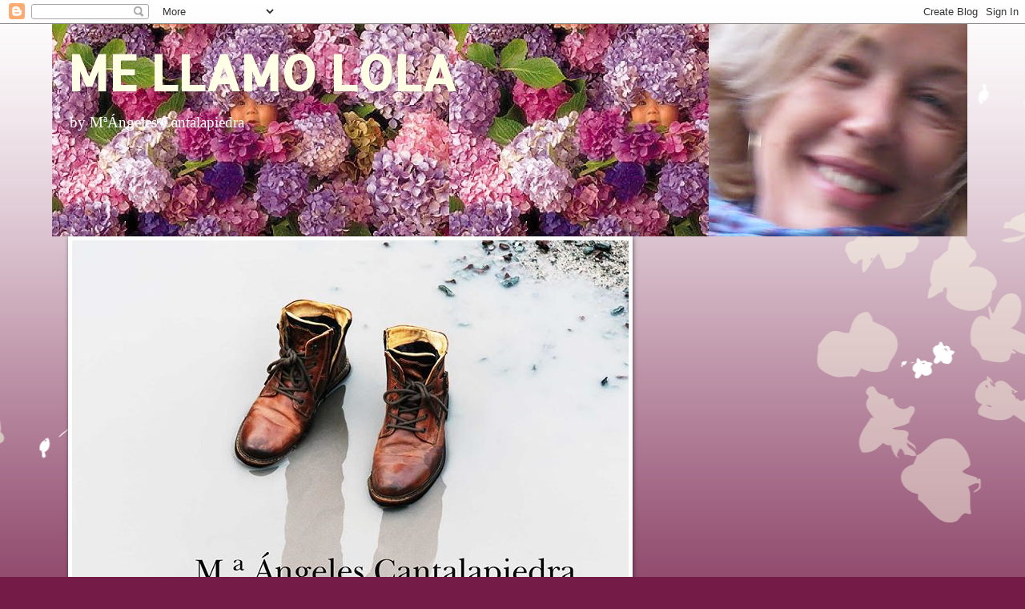

--- FILE ---
content_type: text/html; charset=UTF-8
request_url: https://mellamolola.blogspot.com/2009/05/lola-cantante.html?showComment=1242333360000
body_size: 21703
content:
<!DOCTYPE html>
<html class='v2' dir='ltr' lang='es'>
<head>
<link href='https://www.blogger.com/static/v1/widgets/335934321-css_bundle_v2.css' rel='stylesheet' type='text/css'/>
<meta content='width=1100' name='viewport'/>
<meta content='text/html; charset=UTF-8' http-equiv='Content-Type'/>
<meta content='blogger' name='generator'/>
<link href='https://mellamolola.blogspot.com/favicon.ico' rel='icon' type='image/x-icon'/>
<link href='http://mellamolola.blogspot.com/2009/05/lola-cantante.html' rel='canonical'/>
<link rel="alternate" type="application/atom+xml" title="ME LLAMO LOLA - Atom" href="https://mellamolola.blogspot.com/feeds/posts/default" />
<link rel="alternate" type="application/rss+xml" title="ME LLAMO LOLA - RSS" href="https://mellamolola.blogspot.com/feeds/posts/default?alt=rss" />
<link rel="service.post" type="application/atom+xml" title="ME LLAMO LOLA - Atom" href="https://www.blogger.com/feeds/2384830240709558103/posts/default" />

<link rel="alternate" type="application/atom+xml" title="ME LLAMO LOLA - Atom" href="https://mellamolola.blogspot.com/feeds/841153605916125384/comments/default" />
<!--Can't find substitution for tag [blog.ieCssRetrofitLinks]-->
<link href='https://blogger.googleusercontent.com/img/b/R29vZ2xl/AVvXsEhfIoeTNHnZE37mAF8t14__OL1lwgtzonJ3SIlOaA-MqLxrqOY9ibvYaChQBswwA4TCNtuXSEuc2p5G9WywK9Zvc_Wc0kkCmbeu-kSxZ8uvm5BYgJC2ZXYv2bq9M5HKS0KUD4V5lctfHeIu/s400/-.gif' rel='image_src'/>
<meta content='http://mellamolola.blogspot.com/2009/05/lola-cantante.html' property='og:url'/>
<meta content='LOLA CANTANTE' property='og:title'/>
<meta content=' -Cómo me gusta cantar, Mari Pili, he nacido para la ópera. -El flamenquito lo bordas, Lola. -He dicho ópera, Mari Pili. -¿El Macaco éste, e...' property='og:description'/>
<meta content='https://blogger.googleusercontent.com/img/b/R29vZ2xl/AVvXsEhfIoeTNHnZE37mAF8t14__OL1lwgtzonJ3SIlOaA-MqLxrqOY9ibvYaChQBswwA4TCNtuXSEuc2p5G9WywK9Zvc_Wc0kkCmbeu-kSxZ8uvm5BYgJC2ZXYv2bq9M5HKS0KUD4V5lctfHeIu/w1200-h630-p-k-no-nu/-.gif' property='og:image'/>
<title>ME LLAMO LOLA: LOLA CANTANTE</title>
<style type='text/css'>@font-face{font-family:'Allerta';font-style:normal;font-weight:400;font-display:swap;src:url(//fonts.gstatic.com/s/allerta/v19/TwMO-IAHRlkbx940YnYXSCiN9uc.woff2)format('woff2');unicode-range:U+0000-00FF,U+0131,U+0152-0153,U+02BB-02BC,U+02C6,U+02DA,U+02DC,U+0304,U+0308,U+0329,U+2000-206F,U+20AC,U+2122,U+2191,U+2193,U+2212,U+2215,U+FEFF,U+FFFD;}</style>
<style id='page-skin-1' type='text/css'><!--
/*
-----------------------------------------------
Blogger Template Style
Name:     Watermark
Designer: Blogger
URL:      www.blogger.com
----------------------------------------------- */
/* Use this with templates/1ktemplate-*.html */
/* Content
----------------------------------------------- */
body {
font: normal normal 15px Georgia, Utopia, 'Palatino Linotype', Palatino, serif;
color: #333333;
background: #741b47 url(//themes.googleusercontent.com/image?id=0BwVBOzw_-hbMMDZjM2Q4YjctMTY2OC00ZGU2LWJjZDYtODVjOGRiOThlMGQ3) repeat-x fixed top center /* Credit: Jason Morrow (http://jasonmorrow.etsy.com) */;
}
html body .content-outer {
min-width: 0;
max-width: 100%;
width: 100%;
}
.content-outer {
font-size: 92%;
}
a:link {
text-decoration:none;
color: #333333;
}
a:visited {
text-decoration:none;
color: #333333;
}
a:hover {
text-decoration:underline;
color: #333333;
}
.body-fauxcolumns .cap-top {
margin-top: 30px;
background: transparent none no-repeat scroll center center;
height: 400px;
}
.content-inner {
padding: 0;
}
/* Header
----------------------------------------------- */
.header-inner .Header .titlewrapper,
.header-inner .Header .descriptionwrapper {
padding-left: 20px;
padding-right: 20px;
}
.Header h1 {
font: normal bold 60px Allerta;
color: #ffffe5;
text-shadow: 2px 2px rgba(0, 0, 0, .1);
}
.Header h1 a {
color: #ffffe5;
}
.Header .description {
font-size: 140%;
color: #ffffff;
}
/* Tabs
----------------------------------------------- */
.tabs-inner .section {
margin: 0 20px;
}
.tabs-inner .PageList, .tabs-inner .LinkList, .tabs-inner .Labels {
margin-left: -11px;
margin-right: -11px;
background-color: #000000;
border-top: 3px solid #ffffff;
border-bottom: 3px solid #ffffff;
-moz-box-shadow: 0 0 10px rgba(0, 0, 0, .3);
-webkit-box-shadow: 0 0 10px rgba(0, 0, 0, .3);
-goog-ms-box-shadow: 0 0 10px rgba(0, 0, 0, .3);
box-shadow: 0 0 10px rgba(0, 0, 0, .3);
}
.tabs-inner .PageList .widget-content,
.tabs-inner .LinkList .widget-content,
.tabs-inner .Labels .widget-content {
margin: -3px -11px;
background: transparent url(//www.blogblog.com/1kt/watermark/tabs_background_right_bubblegum.png)  no-repeat scroll right;
}
.tabs-inner .widget ul {
padding: 2px 25px;
max-height: 34px;
background: transparent url(//www.blogblog.com/1kt/watermark/tabs_background_left_bubblegum.png) no-repeat scroll left;
}
.tabs-inner .widget li {
border: none;
}
.tabs-inner .widget li a {
display: inline-block;
padding: .25em 1em;
font: normal normal 20px 'Courier New', Courier, FreeMono, monospace;
color: #333333;
border-right: 1px solid #000000;
}
.tabs-inner .widget li:first-child a {
border-left: 1px solid #000000;
}
.tabs-inner .widget li.selected a, .tabs-inner .widget li a:hover {
color: #000000;
}
/* Headings
----------------------------------------------- */
h2 {
font: normal normal 20px Georgia, Utopia, 'Palatino Linotype', Palatino, serif;
color: #000000;
margin: 0 0 .5em;
}
h2.date-header {
font: normal normal 16px Georgia, Utopia, 'Palatino Linotype', Palatino, serif;
color: #000000;
}
/* Main
----------------------------------------------- */
.main-inner .column-center-inner,
.main-inner .column-left-inner,
.main-inner .column-right-inner {
padding: 0 5px;
}
.main-outer {
margin-top: 0;
background: transparent none no-repeat scroll top left;
}
.main-inner {
padding-top: 30px;
}
.main-cap-top {
position: relative;
}
.main-cap-top .cap-right {
position: absolute;
height: 0;
width: 100%;
bottom: 0;
background: transparent none repeat-x scroll bottom center;
}
.main-cap-top .cap-left {
position: absolute;
height: 245px;
width: 280px;
right: 0;
bottom: 0;
background: transparent none no-repeat scroll bottom left;
}
/* Posts
----------------------------------------------- */
.post-outer {
padding: 15px 20px;
margin: 0 0 25px;
background: #ffffe5 none repeat scroll top left;
_background-image: none;
border: solid 6px #ffffff;
-moz-box-shadow: 0 0 5px rgba(0, 0, 0, .1);
-webkit-box-shadow: 0 0 5px rgba(0, 0, 0, .1);
-goog-ms-box-shadow: 0 0 5px rgba(0, 0, 0, .1);
box-shadow: 0 0 5px rgba(0, 0, 0, .1);
}
h3.post-title {
font: italic bold 30px Georgia, Utopia, 'Palatino Linotype', Palatino, serif;
margin: 0;
}
.comments h4 {
font: italic bold 30px Georgia, Utopia, 'Palatino Linotype', Palatino, serif;
margin: 1em 0 0;
}
.post-body {
font-size: 105%;
line-height: 1.5;
position: relative;
}
.post-header {
margin: 0 0 1em;
color: #000000;
}
.post-footer {
margin: 10px 0 0;
padding: 10px 0 0;
color: #000000;
border-top: dashed 1px #000000;
}
#blog-pager {
font-size: 140%
}
#comments .comment-author {
padding-top: 1.5em;
border-top: dashed 1px #000000;
background-position: 0 1.5em;
}
#comments .comment-author:first-child {
padding-top: 0;
border-top: none;
}
.avatar-image-container {
margin: .2em 0 0;
}
/* Comments
----------------------------------------------- */
.comments .comments-content .icon.blog-author {
background-repeat: no-repeat;
background-image: url([data-uri]);
}
.comments .comments-content .loadmore a {
border-top: 1px solid #000000;
border-bottom: 1px solid #000000;
}
.comments .continue {
border-top: 2px solid #000000;
}
/* Widgets
----------------------------------------------- */
.widget ul, .widget #ArchiveList ul.flat {
padding: 0;
list-style: none;
}
.widget ul li, .widget #ArchiveList ul.flat li {
padding: .35em 0;
text-indent: 0;
border-top: dashed 1px #000000;
}
.widget ul li:first-child, .widget #ArchiveList ul.flat li:first-child {
border-top: none;
}
.widget .post-body ul {
list-style: disc;
}
.widget .post-body ul li {
border: none;
}
.widget .zippy {
color: #000000;
}
.post-body img, .post-body .tr-caption-container, .Profile img, .Image img,
.BlogList .item-thumbnail img {
padding: 5px;
background: #fff;
-moz-box-shadow: 1px 1px 5px rgba(0, 0, 0, .5);
-webkit-box-shadow: 1px 1px 5px rgba(0, 0, 0, .5);
-goog-ms-box-shadow: 1px 1px 5px rgba(0, 0, 0, .5);
box-shadow: 1px 1px 5px rgba(0, 0, 0, .5);
}
.post-body img, .post-body .tr-caption-container {
padding: 8px;
}
.post-body .tr-caption-container {
color: #333333;
}
.post-body .tr-caption-container img {
padding: 0;
background: transparent;
border: none;
-moz-box-shadow: 0 0 0 rgba(0, 0, 0, .1);
-webkit-box-shadow: 0 0 0 rgba(0, 0, 0, .1);
-goog-ms-box-shadow: 0 0 0 rgba(0, 0, 0, .1);
box-shadow: 0 0 0 rgba(0, 0, 0, .1);
}
/* Footer
----------------------------------------------- */
.footer-outer {
color:#000000;
background: #ffcccc url(//www.blogblog.com/1kt/watermark/body_background_birds.png) repeat scroll top left;
}
.footer-outer a {
color: #000000;
}
.footer-outer a:visited {
color: #000000;
}
.footer-outer a:hover {
color: #000000;
}
.footer-outer .widget h2 {
color: #000000;
}
/* Mobile
----------------------------------------------- */
body.mobile  {
background-size: 100% auto;
}
.mobile .body-fauxcolumn-outer {
background: transparent none repeat scroll top left;
}
html .mobile .mobile-date-outer {
border-bottom: none;
background: #ffffe5 none repeat scroll top left;
_background-image: none;
margin-bottom: 10px;
}
.mobile .main-inner .date-outer {
padding: 0;
}
.mobile .main-inner .date-header {
margin: 10px;
}
.mobile .main-cap-top {
z-index: -1;
}
.mobile .content-outer {
font-size: 100%;
}
.mobile .post-outer {
padding: 10px;
}
.mobile .main-cap-top .cap-left {
background: transparent none no-repeat scroll bottom left;
}
.mobile .body-fauxcolumns .cap-top {
margin: 0;
}
.mobile-link-button {
background: #ffffe5 none repeat scroll top left;
}
.mobile-link-button a:link, .mobile-link-button a:visited {
color: #333333;
}
.mobile-index-date .date-header {
color: #000000;
}
.mobile-index-contents {
color: #333333;
}
.mobile .tabs-inner .section {
margin: 0;
}
.mobile .tabs-inner .PageList {
margin-left: 0;
margin-right: 0;
}
.mobile .tabs-inner .PageList .widget-content {
margin: 0;
color: #000000;
background: #ffffe5 none repeat scroll top left;
}
.mobile .tabs-inner .PageList .widget-content .pagelist-arrow {
border-left: 1px solid #000000;
}

--></style>
<style id='template-skin-1' type='text/css'><!--
body {
min-width: 1150px;
}
.content-outer, .content-fauxcolumn-outer, .region-inner {
min-width: 1150px;
max-width: 1150px;
_width: 1150px;
}
.main-inner .columns {
padding-left: 0;
padding-right: 310px;
}
.main-inner .fauxcolumn-center-outer {
left: 0;
right: 310px;
/* IE6 does not respect left and right together */
_width: expression(this.parentNode.offsetWidth -
parseInt("0") -
parseInt("310px") + 'px');
}
.main-inner .fauxcolumn-left-outer {
width: 0;
}
.main-inner .fauxcolumn-right-outer {
width: 310px;
}
.main-inner .column-left-outer {
width: 0;
right: 100%;
margin-left: -0;
}
.main-inner .column-right-outer {
width: 310px;
margin-right: -310px;
}
#layout {
min-width: 0;
}
#layout .content-outer {
min-width: 0;
width: 800px;
}
#layout .region-inner {
min-width: 0;
width: auto;
}
body#layout div.add_widget {
padding: 8px;
}
body#layout div.add_widget a {
margin-left: 32px;
}
--></style>
<style>
    body {background-image:url(\/\/themes.googleusercontent.com\/image?id=0BwVBOzw_-hbMMDZjM2Q4YjctMTY2OC00ZGU2LWJjZDYtODVjOGRiOThlMGQ3);}
    
@media (max-width: 200px) { body {background-image:url(\/\/themes.googleusercontent.com\/image?id=0BwVBOzw_-hbMMDZjM2Q4YjctMTY2OC00ZGU2LWJjZDYtODVjOGRiOThlMGQ3&options=w200);}}
@media (max-width: 400px) and (min-width: 201px) { body {background-image:url(\/\/themes.googleusercontent.com\/image?id=0BwVBOzw_-hbMMDZjM2Q4YjctMTY2OC00ZGU2LWJjZDYtODVjOGRiOThlMGQ3&options=w400);}}
@media (max-width: 800px) and (min-width: 401px) { body {background-image:url(\/\/themes.googleusercontent.com\/image?id=0BwVBOzw_-hbMMDZjM2Q4YjctMTY2OC00ZGU2LWJjZDYtODVjOGRiOThlMGQ3&options=w800);}}
@media (max-width: 1200px) and (min-width: 801px) { body {background-image:url(\/\/themes.googleusercontent.com\/image?id=0BwVBOzw_-hbMMDZjM2Q4YjctMTY2OC00ZGU2LWJjZDYtODVjOGRiOThlMGQ3&options=w1200);}}
/* Last tag covers anything over one higher than the previous max-size cap. */
@media (min-width: 1201px) { body {background-image:url(\/\/themes.googleusercontent.com\/image?id=0BwVBOzw_-hbMMDZjM2Q4YjctMTY2OC00ZGU2LWJjZDYtODVjOGRiOThlMGQ3&options=w1600);}}
  </style>
<link href='https://www.blogger.com/dyn-css/authorization.css?targetBlogID=2384830240709558103&amp;zx=4f729d1b-e3d1-4284-88cf-4aa96603def2' media='none' onload='if(media!=&#39;all&#39;)media=&#39;all&#39;' rel='stylesheet'/><noscript><link href='https://www.blogger.com/dyn-css/authorization.css?targetBlogID=2384830240709558103&amp;zx=4f729d1b-e3d1-4284-88cf-4aa96603def2' rel='stylesheet'/></noscript>
<meta name='google-adsense-platform-account' content='ca-host-pub-1556223355139109'/>
<meta name='google-adsense-platform-domain' content='blogspot.com'/>

</head>
<body class='loading variant-bubblegum'>
<div class='navbar section' id='navbar' name='Barra de navegación'><div class='widget Navbar' data-version='1' id='Navbar1'><script type="text/javascript">
    function setAttributeOnload(object, attribute, val) {
      if(window.addEventListener) {
        window.addEventListener('load',
          function(){ object[attribute] = val; }, false);
      } else {
        window.attachEvent('onload', function(){ object[attribute] = val; });
      }
    }
  </script>
<div id="navbar-iframe-container"></div>
<script type="text/javascript" src="https://apis.google.com/js/platform.js"></script>
<script type="text/javascript">
      gapi.load("gapi.iframes:gapi.iframes.style.bubble", function() {
        if (gapi.iframes && gapi.iframes.getContext) {
          gapi.iframes.getContext().openChild({
              url: 'https://www.blogger.com/navbar/2384830240709558103?po\x3d841153605916125384\x26origin\x3dhttps://mellamolola.blogspot.com',
              where: document.getElementById("navbar-iframe-container"),
              id: "navbar-iframe"
          });
        }
      });
    </script><script type="text/javascript">
(function() {
var script = document.createElement('script');
script.type = 'text/javascript';
script.src = '//pagead2.googlesyndication.com/pagead/js/google_top_exp.js';
var head = document.getElementsByTagName('head')[0];
if (head) {
head.appendChild(script);
}})();
</script>
</div></div>
<div class='body-fauxcolumns'>
<div class='fauxcolumn-outer body-fauxcolumn-outer'>
<div class='cap-top'>
<div class='cap-left'></div>
<div class='cap-right'></div>
</div>
<div class='fauxborder-left'>
<div class='fauxborder-right'></div>
<div class='fauxcolumn-inner'>
</div>
</div>
<div class='cap-bottom'>
<div class='cap-left'></div>
<div class='cap-right'></div>
</div>
</div>
</div>
<div class='content'>
<div class='content-fauxcolumns'>
<div class='fauxcolumn-outer content-fauxcolumn-outer'>
<div class='cap-top'>
<div class='cap-left'></div>
<div class='cap-right'></div>
</div>
<div class='fauxborder-left'>
<div class='fauxborder-right'></div>
<div class='fauxcolumn-inner'>
</div>
</div>
<div class='cap-bottom'>
<div class='cap-left'></div>
<div class='cap-right'></div>
</div>
</div>
</div>
<div class='content-outer'>
<div class='content-cap-top cap-top'>
<div class='cap-left'></div>
<div class='cap-right'></div>
</div>
<div class='fauxborder-left content-fauxborder-left'>
<div class='fauxborder-right content-fauxborder-right'></div>
<div class='content-inner'>
<header>
<div class='header-outer'>
<div class='header-cap-top cap-top'>
<div class='cap-left'></div>
<div class='cap-right'></div>
</div>
<div class='fauxborder-left header-fauxborder-left'>
<div class='fauxborder-right header-fauxborder-right'></div>
<div class='region-inner header-inner'>
<div class='header section' id='header' name='Cabecera'><div class='widget Header' data-version='1' id='Header1'>
<div id='header-inner' style='background-image: url("https://blogger.googleusercontent.com/img/b/R29vZ2xl/AVvXsEi10eTxqGxNLCYcM5Cg8J77dpsL2H04QBea-7lJIHCFtZWI6YD6uHB0tIjTNGY8ErG7y4Nr14EtE9kdTTmgv9Q51p7VQ8FR7mx4zLYTsh5J5qVybGshB0T0Zr-GpUp3AxnZUXm7IKPTDlij/s1600-r/LOLA21.bmp"); background-position: left; width: 1143px; min-height: 265px; _height: 265px; background-repeat: no-repeat; '>
<div class='titlewrapper' style='background: transparent'>
<h1 class='title' style='background: transparent; border-width: 0px'>
<a href='https://mellamolola.blogspot.com/'>
ME LLAMO LOLA
</a>
</h1>
</div>
<div class='descriptionwrapper'>
<p class='description'><span>by MªÁngeles Cantalapiedra</span></p>
</div>
</div>
</div></div>
</div>
</div>
<div class='header-cap-bottom cap-bottom'>
<div class='cap-left'></div>
<div class='cap-right'></div>
</div>
</div>
</header>
<div class='tabs-outer'>
<div class='tabs-cap-top cap-top'>
<div class='cap-left'></div>
<div class='cap-right'></div>
</div>
<div class='fauxborder-left tabs-fauxborder-left'>
<div class='fauxborder-right tabs-fauxborder-right'></div>
<div class='region-inner tabs-inner'>
<div class='tabs section' id='crosscol' name='Multicolumnas'><div class='widget Image' data-version='1' id='Image11'>
<div class='widget-content'>
<img alt='' height='960' id='Image11_img' src='https://blogger.googleusercontent.com/img/b/R29vZ2xl/AVvXsEjSz3NxZxK8tb9HYN-uz1Oy-wdu4TSA_jVP48HIFHatvT7HOEe6LWMvCJMDoswVyhXZjZqvzD64QyYp-TcY3kjU8temfXjPPQoO_bTyVbHPS-ktu9i2skNJYZ3AEmTNLeMQo9G4MPVSw6x3/s1110/84407092_10222164842973751_4175486584340086784_o.jpg' width='695'/>
<br/>
</div>
<div class='clear'></div>
</div></div>
<div class='tabs no-items section' id='crosscol-overflow' name='Cross-Column 2'></div>
</div>
</div>
<div class='tabs-cap-bottom cap-bottom'>
<div class='cap-left'></div>
<div class='cap-right'></div>
</div>
</div>
<div class='main-outer'>
<div class='main-cap-top cap-top'>
<div class='cap-left'></div>
<div class='cap-right'></div>
</div>
<div class='fauxborder-left main-fauxborder-left'>
<div class='fauxborder-right main-fauxborder-right'></div>
<div class='region-inner main-inner'>
<div class='columns fauxcolumns'>
<div class='fauxcolumn-outer fauxcolumn-center-outer'>
<div class='cap-top'>
<div class='cap-left'></div>
<div class='cap-right'></div>
</div>
<div class='fauxborder-left'>
<div class='fauxborder-right'></div>
<div class='fauxcolumn-inner'>
</div>
</div>
<div class='cap-bottom'>
<div class='cap-left'></div>
<div class='cap-right'></div>
</div>
</div>
<div class='fauxcolumn-outer fauxcolumn-left-outer'>
<div class='cap-top'>
<div class='cap-left'></div>
<div class='cap-right'></div>
</div>
<div class='fauxborder-left'>
<div class='fauxborder-right'></div>
<div class='fauxcolumn-inner'>
</div>
</div>
<div class='cap-bottom'>
<div class='cap-left'></div>
<div class='cap-right'></div>
</div>
</div>
<div class='fauxcolumn-outer fauxcolumn-right-outer'>
<div class='cap-top'>
<div class='cap-left'></div>
<div class='cap-right'></div>
</div>
<div class='fauxborder-left'>
<div class='fauxborder-right'></div>
<div class='fauxcolumn-inner'>
</div>
</div>
<div class='cap-bottom'>
<div class='cap-left'></div>
<div class='cap-right'></div>
</div>
</div>
<!-- corrects IE6 width calculation -->
<div class='columns-inner'>
<div class='column-center-outer'>
<div class='column-center-inner'>
<div class='main section' id='main' name='Principal'><div class='widget Blog' data-version='1' id='Blog1'>
<div class='blog-posts hfeed'>

          <div class="date-outer">
        
<h2 class='date-header'><span>jueves, 14 de mayo de 2009</span></h2>

          <div class="date-posts">
        
<div class='post-outer'>
<div class='post hentry uncustomized-post-template' itemprop='blogPost' itemscope='itemscope' itemtype='http://schema.org/BlogPosting'>
<meta content='https://blogger.googleusercontent.com/img/b/R29vZ2xl/AVvXsEhfIoeTNHnZE37mAF8t14__OL1lwgtzonJ3SIlOaA-MqLxrqOY9ibvYaChQBswwA4TCNtuXSEuc2p5G9WywK9Zvc_Wc0kkCmbeu-kSxZ8uvm5BYgJC2ZXYv2bq9M5HKS0KUD4V5lctfHeIu/s400/-.gif' itemprop='image_url'/>
<meta content='2384830240709558103' itemprop='blogId'/>
<meta content='841153605916125384' itemprop='postId'/>
<a name='841153605916125384'></a>
<h3 class='post-title entry-title' itemprop='name'>
LOLA CANTANTE
</h3>
<div class='post-header'>
<div class='post-header-line-1'></div>
</div>
<div class='post-body entry-content' id='post-body-841153605916125384' itemprop='description articleBody'>
<a href="https://blogger.googleusercontent.com/img/b/R29vZ2xl/AVvXsEhfIoeTNHnZE37mAF8t14__OL1lwgtzonJ3SIlOaA-MqLxrqOY9ibvYaChQBswwA4TCNtuXSEuc2p5G9WywK9Zvc_Wc0kkCmbeu-kSxZ8uvm5BYgJC2ZXYv2bq9M5HKS0KUD4V5lctfHeIu/s1600-h/-.gif"><img alt="" border="0" id="BLOGGER_PHOTO_ID_5335745919071858754" src="https://blogger.googleusercontent.com/img/b/R29vZ2xl/AVvXsEhfIoeTNHnZE37mAF8t14__OL1lwgtzonJ3SIlOaA-MqLxrqOY9ibvYaChQBswwA4TCNtuXSEuc2p5G9WywK9Zvc_Wc0kkCmbeu-kSxZ8uvm5BYgJC2ZXYv2bq9M5HKS0KUD4V5lctfHeIu/s400/-.gif" style="FLOAT: left; MARGIN: 0px 10px 10px 0px; WIDTH: 286px; CURSOR: hand; HEIGHT: 390px" /></a> -Cómo me gusta cantar, Mari Pili, he nacido para la ópera.<br />-El flamenquito lo bordas, Lola.<br />-He dicho ópera, Mari Pili.<br />-&#191;El Macaco éste, el que está sonando no es ópera, Lola?<br />-Calla, canta bajo que como nos oigan los de la SGAE vienen a por su canon. Ahora, que vengan. Salen con el culo en pompa.<br />-&#191;Lo qué hacemos es legal, Lola?<br />-&#191;Cuál de todo? Porque yo no cobro un puto duro por mis obras maestras.<br />-&#191;Qué obras maestras tienes tú, Lola?<br />-Tú y yo puestas en prosa. &#191;Te parece poca maestría, nena?<br />-Es que valemos mucho, Lola. Tal vez si nos vendiéramos a los telediarios, estos tendrían más audiencia y podríamos cobrarles una canonización. &#191;Qué te parece?<br />-&#191;Cobrarles una canonización? &#191;A quién vamos a santificar, Mari Pili? Porque en los telediarios sólo salen los políticos que son como Alicia en el país de las maravillas, o como la película Terremoto, depende quien salga&#8230; Luego tenemos la sección de maltratadotes y mordazas. No insistas, canonizar ni al apuntador.<br />-Claro, si pintas así la realidad, se me quitan las ganas de cantar.<br />-No te deprimas porque la verdad es peor, así que es mejor que nos tomen por un par de locas, nadie nos hace caso y nosotras a nuestra bola.<br />-&#191;Tú crees Lola que si vamos de serias, nos tomarían por sensatas y nos taparían la boca?<br />-Me empiezo a maliciar que sí. Este país no es el que era. Eso sí, vamos de modernos, avanzados, libertarios y respetuosos con nuestros derechos no con los del prójimo&#8230; Ay, mira, la canción del Paquito, el chocolatero. Bájala.<br />-&#191;Éste cobra canonización?<br />-Yo qué sé, no le conoce ni su padre.<br />-Ya, pero aunque no tenga padre luego vendrán los boyescaus y querrán que les paguemos la canonización y no tengo dinero.<br />-Los SGAE, Mari Pili, los boyescaus son los que van de marcha.<br />-Mira, quiero ser legal&#8230; &#191;No habrá algo gratis y que no nos multen?<br />-&#8230; Ya está, Mari Pili, el Himno nacional. Ése está pagado y además es nuestro. Ponlo.<br />-Lola que nos van a pitar, abuchear, que los lectores nos darán la espalda.<br />-Tranquila Mari Pili, llamo a TVE y en un pis pas nos hacen un lifting y quedamos como si en vez de bailar el himno nacional, estamos en un karaoke cantando la Marcha Granadera en versión hip hop.
<div style='clear: both;'></div>
</div>
<div class='post-footer'>
<div class='post-footer-line post-footer-line-1'>
<span class='post-author vcard'>
Publicado por
<span class='fn' itemprop='author' itemscope='itemscope' itemtype='http://schema.org/Person'>
<meta content='https://www.blogger.com/profile/14487509409356764569' itemprop='url'/>
<a class='g-profile' href='https://www.blogger.com/profile/14487509409356764569' rel='author' title='author profile'>
<span itemprop='name'>Mª Ángeles Cantalapiedra</span>
</a>
</span>
</span>
<span class='post-timestamp'>
en
<meta content='http://mellamolola.blogspot.com/2009/05/lola-cantante.html' itemprop='url'/>
<a class='timestamp-link' href='https://mellamolola.blogspot.com/2009/05/lola-cantante.html' rel='bookmark' title='permanent link'><abbr class='published' itemprop='datePublished' title='2009-05-14T11:17:00-07:00'>11:17</abbr></a>
</span>
<span class='post-comment-link'>
</span>
<span class='post-icons'>
<span class='item-control blog-admin pid-1408871657'>
<a href='https://www.blogger.com/post-edit.g?blogID=2384830240709558103&postID=841153605916125384&from=pencil' title='Editar entrada'>
<img alt='' class='icon-action' height='18' src='https://resources.blogblog.com/img/icon18_edit_allbkg.gif' width='18'/>
</a>
</span>
</span>
<div class='post-share-buttons goog-inline-block'>
</div>
</div>
<div class='post-footer-line post-footer-line-2'>
<span class='post-labels'>
</span>
</div>
<div class='post-footer-line post-footer-line-3'>
<span class='post-location'>
</span>
</div>
</div>
</div>
<div class='comments' id='comments'>
<a name='comments'></a>
<h4>12 comentarios:</h4>
<div id='Blog1_comments-block-wrapper'>
<dl class='avatar-comment-indent' id='comments-block'>
<dt class='comment-author ' id='c1550971327979944981'>
<a name='c1550971327979944981'></a>
<div class="avatar-image-container vcard"><span dir="ltr"><a href="https://www.blogger.com/profile/01760685131490502370" target="" rel="nofollow" onclick="" class="avatar-hovercard" id="av-1550971327979944981-01760685131490502370"><img src="https://resources.blogblog.com/img/blank.gif" width="35" height="35" class="delayLoad" style="display: none;" longdesc="//blogger.googleusercontent.com/img/b/R29vZ2xl/AVvXsEjqnCYzzzPNgq-Ivc_KIvt2abiaVS89RlI0aOCo87YA_UVYSalmWWCahC5E9TPlCRZIacDVZz-YpMxIMj5YD2sj5mjOwemaDtSDeNNQZXIqxatTc0C3Cdbj6XelotYDZz8/s45-c/cuadradonegro.png" alt="" title="TORO SALVAJE">

<noscript><img src="//blogger.googleusercontent.com/img/b/R29vZ2xl/AVvXsEjqnCYzzzPNgq-Ivc_KIvt2abiaVS89RlI0aOCo87YA_UVYSalmWWCahC5E9TPlCRZIacDVZz-YpMxIMj5YD2sj5mjOwemaDtSDeNNQZXIqxatTc0C3Cdbj6XelotYDZz8/s45-c/cuadradonegro.png" width="35" height="35" class="photo" alt=""></noscript></a></span></div>
<a href='https://www.blogger.com/profile/01760685131490502370' rel='nofollow'>TORO SALVAJE</a>
dijo...
</dt>
<dd class='comment-body' id='Blog1_cmt-1550971327979944981'>
<p>
Jajajajajaja, veo que no hay manera de relajarse, jajajjaja.<br /><br />Besos.
</p>
</dd>
<dd class='comment-footer'>
<span class='comment-timestamp'>
<a href='https://mellamolola.blogspot.com/2009/05/lola-cantante.html?showComment=1242327600000#c1550971327979944981' title='comment permalink'>
14 de mayo de 2009 a las 12:00
</a>
<span class='item-control blog-admin pid-1269774264'>
<a class='comment-delete' href='https://www.blogger.com/comment/delete/2384830240709558103/1550971327979944981' title='Eliminar comentario'>
<img src='https://resources.blogblog.com/img/icon_delete13.gif'/>
</a>
</span>
</span>
</dd>
<dt class='comment-author ' id='c3100228327976265269'>
<a name='c3100228327976265269'></a>
<div class="avatar-image-container vcard"><span dir="ltr"><a href="https://www.blogger.com/profile/13576467535050091688" target="" rel="nofollow" onclick="" class="avatar-hovercard" id="av-3100228327976265269-13576467535050091688"><img src="https://resources.blogblog.com/img/blank.gif" width="35" height="35" class="delayLoad" style="display: none;" longdesc="//blogger.googleusercontent.com/img/b/R29vZ2xl/AVvXsEgnMMNf9oCB3GjLTZt9ZhrOZVBrxdm1XDqvgcA7kWq6OnYnZ8Ut1u3svy68s9kLLXeEgvsQdk6HSgynnXlxeR9ZwgZTH_ysinlXvjKJj-xxaPdl5zFtFUcemg-MYI3-plw/s45-c/420342_370764009617655_100000521763087_1337103_720252974_n.jpg" alt="" title="ana">

<noscript><img src="//blogger.googleusercontent.com/img/b/R29vZ2xl/AVvXsEgnMMNf9oCB3GjLTZt9ZhrOZVBrxdm1XDqvgcA7kWq6OnYnZ8Ut1u3svy68s9kLLXeEgvsQdk6HSgynnXlxeR9ZwgZTH_ysinlXvjKJj-xxaPdl5zFtFUcemg-MYI3-plw/s45-c/420342_370764009617655_100000521763087_1337103_720252974_n.jpg" width="35" height="35" class="photo" alt=""></noscript></a></span></div>
<a href='https://www.blogger.com/profile/13576467535050091688' rel='nofollow'>ana</a>
dijo...
</dt>
<dd class='comment-body' id='Blog1_cmt-3100228327976265269'>
<p>
Es que no puedo con estas dos de verdad.<br /><br />Que siempre que se juntan me arrancan muchísimas sonrisas, y risas, que mi perro se debe pensar que estoy locaaaa.<br /><br />Un besito muy fuerteeee.
</p>
</dd>
<dd class='comment-footer'>
<span class='comment-timestamp'>
<a href='https://mellamolola.blogspot.com/2009/05/lola-cantante.html?showComment=1242330840000#c3100228327976265269' title='comment permalink'>
14 de mayo de 2009 a las 12:54
</a>
<span class='item-control blog-admin pid-1798445340'>
<a class='comment-delete' href='https://www.blogger.com/comment/delete/2384830240709558103/3100228327976265269' title='Eliminar comentario'>
<img src='https://resources.blogblog.com/img/icon_delete13.gif'/>
</a>
</span>
</span>
</dd>
<dt class='comment-author ' id='c4435225503307287656'>
<a name='c4435225503307287656'></a>
<div class="avatar-image-container vcard"><span dir="ltr"><a href="https://www.blogger.com/profile/17885694461014340593" target="" rel="nofollow" onclick="" class="avatar-hovercard" id="av-4435225503307287656-17885694461014340593"><img src="https://resources.blogblog.com/img/blank.gif" width="35" height="35" class="delayLoad" style="display: none;" longdesc="//blogger.googleusercontent.com/img/b/R29vZ2xl/AVvXsEhfl5ms3w_MKLHoCF4Y_xJaSpDwY9gmTpR0BnPIpggDkz8S2XknJxM6_vuy05lZMYB9X82ZT9M31FRtkSII8AT56pq_RdtZez6UsGJqTTUNqvQwCEftF469PnaMf03UJgk/s45-c/GoldFleurDeLis.gif" alt="" title="Liliana G.">

<noscript><img src="//blogger.googleusercontent.com/img/b/R29vZ2xl/AVvXsEhfl5ms3w_MKLHoCF4Y_xJaSpDwY9gmTpR0BnPIpggDkz8S2XknJxM6_vuy05lZMYB9X82ZT9M31FRtkSII8AT56pq_RdtZez6UsGJqTTUNqvQwCEftF469PnaMf03UJgk/s45-c/GoldFleurDeLis.gif" width="35" height="35" class="photo" alt=""></noscript></a></span></div>
<a href='https://www.blogger.com/profile/17885694461014340593' rel='nofollow'>Liliana G.</a>
dijo...
</dt>
<dd class='comment-body' id='Blog1_cmt-4435225503307287656'>
<p>
Jajajaja &#161;Magistral! &#191;Cómo mantenés intacto ese delicioso estilo? Un arte, MªÁngeles, un verdadero arte...<br />Muchos besos.
</p>
</dd>
<dd class='comment-footer'>
<span class='comment-timestamp'>
<a href='https://mellamolola.blogspot.com/2009/05/lola-cantante.html?showComment=1242331680000#c4435225503307287656' title='comment permalink'>
14 de mayo de 2009 a las 13:08
</a>
<span class='item-control blog-admin pid-1582866126'>
<a class='comment-delete' href='https://www.blogger.com/comment/delete/2384830240709558103/4435225503307287656' title='Eliminar comentario'>
<img src='https://resources.blogblog.com/img/icon_delete13.gif'/>
</a>
</span>
</span>
</dd>
<dt class='comment-author ' id='c6774717517716848601'>
<a name='c6774717517716848601'></a>
<div class="avatar-image-container vcard"><span dir="ltr"><a href="https://www.blogger.com/profile/01884511470615770240" target="" rel="nofollow" onclick="" class="avatar-hovercard" id="av-6774717517716848601-01884511470615770240"><img src="https://resources.blogblog.com/img/blank.gif" width="35" height="35" class="delayLoad" style="display: none;" longdesc="//2.bp.blogspot.com/-cKW4t8bMVMI/Z_0bCq2A-SI/AAAAAAADA8M/HJyvhRU6JWUoknCbbZaX1QcvCGAzRLPDQCK4BGAYYCw/s35/3.png" alt="" title="Juan Duque Oliva">

<noscript><img src="//2.bp.blogspot.com/-cKW4t8bMVMI/Z_0bCq2A-SI/AAAAAAADA8M/HJyvhRU6JWUoknCbbZaX1QcvCGAzRLPDQCK4BGAYYCw/s35/3.png" width="35" height="35" class="photo" alt=""></noscript></a></span></div>
<a href='https://www.blogger.com/profile/01884511470615770240' rel='nofollow'>Juan Duque Oliva</a>
dijo...
</dt>
<dd class='comment-body' id='Blog1_cmt-6774717517716848601'>
<p>
Que arte tienes joia, me encantas<br /><br />Besos
</p>
</dd>
<dd class='comment-footer'>
<span class='comment-timestamp'>
<a href='https://mellamolola.blogspot.com/2009/05/lola-cantante.html?showComment=1242333360000#c6774717517716848601' title='comment permalink'>
14 de mayo de 2009 a las 13:36
</a>
<span class='item-control blog-admin pid-442170300'>
<a class='comment-delete' href='https://www.blogger.com/comment/delete/2384830240709558103/6774717517716848601' title='Eliminar comentario'>
<img src='https://resources.blogblog.com/img/icon_delete13.gif'/>
</a>
</span>
</span>
</dd>
<dt class='comment-author ' id='c5088548294936245450'>
<a name='c5088548294936245450'></a>
<div class="avatar-image-container avatar-stock"><span dir="ltr"><img src="//resources.blogblog.com/img/blank.gif" width="35" height="35" alt="" title="An&oacute;nimo">

</span></div>
Anónimo
dijo...
</dt>
<dd class='comment-body' id='Blog1_cmt-5088548294936245450'>
<p>
Simplemente: Genial!!!!!!<br />Te felicito.
</p>
</dd>
<dd class='comment-footer'>
<span class='comment-timestamp'>
<a href='https://mellamolola.blogspot.com/2009/05/lola-cantante.html?showComment=1242342240000#c5088548294936245450' title='comment permalink'>
14 de mayo de 2009 a las 16:04
</a>
<span class='item-control blog-admin pid-812774418'>
<a class='comment-delete' href='https://www.blogger.com/comment/delete/2384830240709558103/5088548294936245450' title='Eliminar comentario'>
<img src='https://resources.blogblog.com/img/icon_delete13.gif'/>
</a>
</span>
</span>
</dd>
<dt class='comment-author ' id='c5018170143976058893'>
<a name='c5018170143976058893'></a>
<div class="avatar-image-container vcard"><span dir="ltr"><a href="https://www.blogger.com/profile/14104344770694086817" target="" rel="nofollow" onclick="" class="avatar-hovercard" id="av-5018170143976058893-14104344770694086817"><img src="https://resources.blogblog.com/img/blank.gif" width="35" height="35" class="delayLoad" style="display: none;" longdesc="//blogger.googleusercontent.com/img/b/R29vZ2xl/AVvXsEhS4s56QVP_DQxmqoie5WZ22iLNj-a5PGtbI5lPs9YLw0cXWf-6K8_5BF1ulw7SeFIFu8VeTr1rGYlLRyvkmWprJjv3c-dGfAK3XDFqOfLPVrha83mU9fgs0ja_pKQG5es/s45-c/DSC04140.JPG" alt="" title="roxana">

<noscript><img src="//blogger.googleusercontent.com/img/b/R29vZ2xl/AVvXsEhS4s56QVP_DQxmqoie5WZ22iLNj-a5PGtbI5lPs9YLw0cXWf-6K8_5BF1ulw7SeFIFu8VeTr1rGYlLRyvkmWprJjv3c-dGfAK3XDFqOfLPVrha83mU9fgs0ja_pKQG5es/s45-c/DSC04140.JPG" width="35" height="35" class="photo" alt=""></noscript></a></span></div>
<a href='https://www.blogger.com/profile/14104344770694086817' rel='nofollow'>roxana</a>
dijo...
</dt>
<dd class='comment-body' id='Blog1_cmt-5018170143976058893'>
<p>
Hola Angels, ahora tambien cants!!!!!!!! y cambias melodias! jajajaj. todo un descubrimiento, no dejas de asombrarme!!! Buen fin de semana Besote grande!
</p>
</dd>
<dd class='comment-footer'>
<span class='comment-timestamp'>
<a href='https://mellamolola.blogspot.com/2009/05/lola-cantante.html?showComment=1242391740000#c5018170143976058893' title='comment permalink'>
15 de mayo de 2009 a las 5:49
</a>
<span class='item-control blog-admin pid-738649489'>
<a class='comment-delete' href='https://www.blogger.com/comment/delete/2384830240709558103/5018170143976058893' title='Eliminar comentario'>
<img src='https://resources.blogblog.com/img/icon_delete13.gif'/>
</a>
</span>
</span>
</dd>
<dt class='comment-author ' id='c4681833225031658207'>
<a name='c4681833225031658207'></a>
<div class="avatar-image-container vcard"><span dir="ltr"><a href="https://www.blogger.com/profile/17885694461014340593" target="" rel="nofollow" onclick="" class="avatar-hovercard" id="av-4681833225031658207-17885694461014340593"><img src="https://resources.blogblog.com/img/blank.gif" width="35" height="35" class="delayLoad" style="display: none;" longdesc="//blogger.googleusercontent.com/img/b/R29vZ2xl/AVvXsEhfl5ms3w_MKLHoCF4Y_xJaSpDwY9gmTpR0BnPIpggDkz8S2XknJxM6_vuy05lZMYB9X82ZT9M31FRtkSII8AT56pq_RdtZez6UsGJqTTUNqvQwCEftF469PnaMf03UJgk/s45-c/GoldFleurDeLis.gif" alt="" title="Liliana G.">

<noscript><img src="//blogger.googleusercontent.com/img/b/R29vZ2xl/AVvXsEhfl5ms3w_MKLHoCF4Y_xJaSpDwY9gmTpR0BnPIpggDkz8S2XknJxM6_vuy05lZMYB9X82ZT9M31FRtkSII8AT56pq_RdtZez6UsGJqTTUNqvQwCEftF469PnaMf03UJgk/s45-c/GoldFleurDeLis.gif" width="35" height="35" class="photo" alt=""></noscript></a></span></div>
<a href='https://www.blogger.com/profile/17885694461014340593' rel='nofollow'>Liliana G.</a>
dijo...
</dt>
<dd class='comment-body' id='Blog1_cmt-4681833225031658207'>
<p>
Mª Ángeles, me gustaría que te contactes conmigo, pues yo no tengo ningún mail de referencia tuyo. El mío es:<br /><br />lanavede_lg@yahoo.com.ar<br /><br />Por favor amiga, no dejes de hacerlo cuando puedas.<br />Un besote y gracias....
</p>
</dd>
<dd class='comment-footer'>
<span class='comment-timestamp'>
<a href='https://mellamolola.blogspot.com/2009/05/lola-cantante.html?showComment=1242408780000#c4681833225031658207' title='comment permalink'>
15 de mayo de 2009 a las 10:33
</a>
<span class='item-control blog-admin pid-1582866126'>
<a class='comment-delete' href='https://www.blogger.com/comment/delete/2384830240709558103/4681833225031658207' title='Eliminar comentario'>
<img src='https://resources.blogblog.com/img/icon_delete13.gif'/>
</a>
</span>
</span>
</dd>
<dt class='comment-author ' id='c6897958139571838419'>
<a name='c6897958139571838419'></a>
<div class="avatar-image-container vcard"><span dir="ltr"><a href="https://www.blogger.com/profile/01396292628806665165" target="" rel="nofollow" onclick="" class="avatar-hovercard" id="av-6897958139571838419-01396292628806665165"><img src="https://resources.blogblog.com/img/blank.gif" width="35" height="35" class="delayLoad" style="display: none;" longdesc="//blogger.googleusercontent.com/img/b/R29vZ2xl/AVvXsEhrM1gnRuvHDqSJixmJ5nmj-Yr0I5sdEZ6p5JYXdkIgJdaKRA-hE2nP_tB_R6Zq8H3aB4ERS9ooPeFEImV0-foUpmllQ2jnQg-an3rPLuwsfhHKsw4Ej_hDzZizWYa7Ow/s45-c/*" alt="" title="Terly (Juan Jos&eacute; Romero Montesino-Espartero)">

<noscript><img src="//blogger.googleusercontent.com/img/b/R29vZ2xl/AVvXsEhrM1gnRuvHDqSJixmJ5nmj-Yr0I5sdEZ6p5JYXdkIgJdaKRA-hE2nP_tB_R6Zq8H3aB4ERS9ooPeFEImV0-foUpmllQ2jnQg-an3rPLuwsfhHKsw4Ej_hDzZizWYa7Ow/s45-c/*" width="35" height="35" class="photo" alt=""></noscript></a></span></div>
<a href='https://www.blogger.com/profile/01396292628806665165' rel='nofollow'>Terly (Juan José Romero Montesino-Espartero)</a>
dijo...
</dt>
<dd class='comment-body' id='Blog1_cmt-6897958139571838419'>
<p>
Aprovecha, Lola  mía,<br />ya que te has metido en faena<br />y ponle una letra al Himno <br />para ver si se oxigena.<br /><br />Una letra graciosilla<br />que arme la marimorena<br />que la canten catalanes<br />y los vascos en verbenas.<br /><br />Que andaluces y extremeños<br />la puedan cantar sin pena<br />acompañados de guitarras<br />en claras noches serenas.<br /><br />Que ninguna autonomía<br />al cantar se sienta ajena<br />y la cante cual si fuera<br />la canción de Macarena.
</p>
</dd>
<dd class='comment-footer'>
<span class='comment-timestamp'>
<a href='https://mellamolola.blogspot.com/2009/05/lola-cantante.html?showComment=1242435480000#c6897958139571838419' title='comment permalink'>
15 de mayo de 2009 a las 17:58
</a>
<span class='item-control blog-admin pid-1464227407'>
<a class='comment-delete' href='https://www.blogger.com/comment/delete/2384830240709558103/6897958139571838419' title='Eliminar comentario'>
<img src='https://resources.blogblog.com/img/icon_delete13.gif'/>
</a>
</span>
</span>
</dd>
<dt class='comment-author ' id='c8398410512592476615'>
<a name='c8398410512592476615'></a>
<div class="avatar-image-container vcard"><span dir="ltr"><a href="https://www.blogger.com/profile/06692083968750523970" target="" rel="nofollow" onclick="" class="avatar-hovercard" id="av-8398410512592476615-06692083968750523970"><img src="https://resources.blogblog.com/img/blank.gif" width="35" height="35" class="delayLoad" style="display: none;" longdesc="//blogger.googleusercontent.com/img/b/R29vZ2xl/AVvXsEgyQElJYEST_l3woYFhsU0s5m3C1EnNa1UqP3JV8JUZndys4SMPP5PhHLWOpieOObhxZaPIX0nYsTvFZkrirVgbM9xK1vvyK1uUXyDuKSZ-9Hd9K05aEeUlUrXfSbb6SQ/s45-c/32584_393205875097_4815893_n.jpg" alt="" title="Xabo Mart&iacute;nez">

<noscript><img src="//blogger.googleusercontent.com/img/b/R29vZ2xl/AVvXsEgyQElJYEST_l3woYFhsU0s5m3C1EnNa1UqP3JV8JUZndys4SMPP5PhHLWOpieOObhxZaPIX0nYsTvFZkrirVgbM9xK1vvyK1uUXyDuKSZ-9Hd9K05aEeUlUrXfSbb6SQ/s45-c/32584_393205875097_4815893_n.jpg" width="35" height="35" class="photo" alt=""></noscript></a></span></div>
<a href='https://www.blogger.com/profile/06692083968750523970' rel='nofollow'>Xabo Martínez</a>
dijo...
</dt>
<dd class='comment-body' id='Blog1_cmt-8398410512592476615'>
<p>
Que excelente eres para transitar de la reflexion al humor...<br />un saludo enorme.
</p>
</dd>
<dd class='comment-footer'>
<span class='comment-timestamp'>
<a href='https://mellamolola.blogspot.com/2009/05/lola-cantante.html?showComment=1242440280000#c8398410512592476615' title='comment permalink'>
15 de mayo de 2009 a las 19:18
</a>
<span class='item-control blog-admin pid-1323568259'>
<a class='comment-delete' href='https://www.blogger.com/comment/delete/2384830240709558103/8398410512592476615' title='Eliminar comentario'>
<img src='https://resources.blogblog.com/img/icon_delete13.gif'/>
</a>
</span>
</span>
</dd>
<dt class='comment-author ' id='c3341137168304905959'>
<a name='c3341137168304905959'></a>
<div class="avatar-image-container avatar-stock"><span dir="ltr"><a href="https://www.blogger.com/profile/13300568062021198118" target="" rel="nofollow" onclick="" class="avatar-hovercard" id="av-3341137168304905959-13300568062021198118"><img src="//www.blogger.com/img/blogger_logo_round_35.png" width="35" height="35" alt="" title="Zayi Hern&aacute;ndez">

</a></span></div>
<a href='https://www.blogger.com/profile/13300568062021198118' rel='nofollow'>Zayi Hernández</a>
dijo...
</dt>
<dd class='comment-body' id='Blog1_cmt-3341137168304905959'>
<p>
con Una Lola Y una Mari Pili así, estaría todo el día riendome... que bueno!<br />Besitos.
</p>
</dd>
<dd class='comment-footer'>
<span class='comment-timestamp'>
<a href='https://mellamolola.blogspot.com/2009/05/lola-cantante.html?showComment=1242488160000#c3341137168304905959' title='comment permalink'>
16 de mayo de 2009 a las 8:36
</a>
<span class='item-control blog-admin pid-372687229'>
<a class='comment-delete' href='https://www.blogger.com/comment/delete/2384830240709558103/3341137168304905959' title='Eliminar comentario'>
<img src='https://resources.blogblog.com/img/icon_delete13.gif'/>
</a>
</span>
</span>
</dd>
<dt class='comment-author ' id='c1297534088867286528'>
<a name='c1297534088867286528'></a>
<div class="avatar-image-container vcard"><span dir="ltr"><a href="https://www.blogger.com/profile/11800924543814177169" target="" rel="nofollow" onclick="" class="avatar-hovercard" id="av-1297534088867286528-11800924543814177169"><img src="https://resources.blogblog.com/img/blank.gif" width="35" height="35" class="delayLoad" style="display: none;" longdesc="//blogger.googleusercontent.com/img/b/R29vZ2xl/AVvXsEhnlp1rarQz3vvmlI09ZAhkyhUd5OU9bjlZ1B2WAC5n37h9qBk00i_SZvpTlN-iPfoo1QK-QABe7LApCJY52hw1c9t1sMOHPnrhPsjWJdYkWZDknlXv-9dSFsH5QXFe-Q/s45-c/circulo+cromatico.jpg" alt="" title="Verg&oacute;nides de Coock">

<noscript><img src="//blogger.googleusercontent.com/img/b/R29vZ2xl/AVvXsEhnlp1rarQz3vvmlI09ZAhkyhUd5OU9bjlZ1B2WAC5n37h9qBk00i_SZvpTlN-iPfoo1QK-QABe7LApCJY52hw1c9t1sMOHPnrhPsjWJdYkWZDknlXv-9dSFsH5QXFe-Q/s45-c/circulo+cromatico.jpg" width="35" height="35" class="photo" alt=""></noscript></a></span></div>
<a href='https://www.blogger.com/profile/11800924543814177169' rel='nofollow'>Vergónides de Coock</a>
dijo...
</dt>
<dd class='comment-body' id='Blog1_cmt-1297534088867286528'>
<p>
Bonito tu blog, la sonrisa es buena. Suerte.<br />PD: voy a seguir tu blog.
</p>
</dd>
<dd class='comment-footer'>
<span class='comment-timestamp'>
<a href='https://mellamolola.blogspot.com/2009/05/lola-cantante.html?showComment=1242520260000#c1297534088867286528' title='comment permalink'>
16 de mayo de 2009 a las 17:31
</a>
<span class='item-control blog-admin pid-1868816721'>
<a class='comment-delete' href='https://www.blogger.com/comment/delete/2384830240709558103/1297534088867286528' title='Eliminar comentario'>
<img src='https://resources.blogblog.com/img/icon_delete13.gif'/>
</a>
</span>
</span>
</dd>
<dt class='comment-author ' id='c890691155750067205'>
<a name='c890691155750067205'></a>
<div class="avatar-image-container vcard"><span dir="ltr"><a href="https://www.blogger.com/profile/16940575448685983398" target="" rel="nofollow" onclick="" class="avatar-hovercard" id="av-890691155750067205-16940575448685983398"><img src="https://resources.blogblog.com/img/blank.gif" width="35" height="35" class="delayLoad" style="display: none;" longdesc="//1.bp.blogspot.com/-bcthrhNx_q8/ZaQz3o3sjYI/AAAAAAAAJX8/brxqq8pO95MN9eZ8zUgqJSY1uTPP1OAxQCK4BGAYYCw/s35/Foto%252BAzpeitia.JPG" alt="" title="Azpeitia poeta y escritor">

<noscript><img src="//1.bp.blogspot.com/-bcthrhNx_q8/ZaQz3o3sjYI/AAAAAAAAJX8/brxqq8pO95MN9eZ8zUgqJSY1uTPP1OAxQCK4BGAYYCw/s35/Foto%252BAzpeitia.JPG" width="35" height="35" class="photo" alt=""></noscript></a></span></div>
<a href='https://www.blogger.com/profile/16940575448685983398' rel='nofollow'>Azpeitia poeta y escritor</a>
dijo...
</dt>
<dd class='comment-body' id='Blog1_cmt-890691155750067205'>
<p>
&#161;Ufff...! sospecho que detrás de vuestros diálogos hay un cierto tufillo a trasfondo político...tened cuidado que ya no solo hay comisarios musicales...sino la Gestapo del gobierno, que vela por la salud mental de sus súbditos...debemos empezar a pensar en la persona que nos atienda y nos vaya a visitar a la cárcel del nuevo régimen....un beso y me he reído mucho, sois unas cachondas mentales (EN EL BUEN SENTIDO DE LA PALABRA CLARO)....azpeitia
</p>
</dd>
<dd class='comment-footer'>
<span class='comment-timestamp'>
<a href='https://mellamolola.blogspot.com/2009/05/lola-cantante.html?showComment=1242681600000#c890691155750067205' title='comment permalink'>
18 de mayo de 2009 a las 14:20
</a>
<span class='item-control blog-admin pid-875228123'>
<a class='comment-delete' href='https://www.blogger.com/comment/delete/2384830240709558103/890691155750067205' title='Eliminar comentario'>
<img src='https://resources.blogblog.com/img/icon_delete13.gif'/>
</a>
</span>
</span>
</dd>
</dl>
</div>
<p class='comment-footer'>
<a href='https://www.blogger.com/comment/fullpage/post/2384830240709558103/841153605916125384' onclick='javascript:window.open(this.href, "bloggerPopup", "toolbar=0,location=0,statusbar=1,menubar=0,scrollbars=yes,width=640,height=500"); return false;'>Publicar un comentario</a>
</p>
</div>
</div>

        </div></div>
      
</div>
<div class='blog-pager' id='blog-pager'>
<span id='blog-pager-newer-link'>
<a class='blog-pager-newer-link' href='https://mellamolola.blogspot.com/2009/05/lola-la-tacos.html' id='Blog1_blog-pager-newer-link' title='Entrada más reciente'>Entrada más reciente</a>
</span>
<span id='blog-pager-older-link'>
<a class='blog-pager-older-link' href='https://mellamolola.blogspot.com/2009/05/lola-y-los-cerdos.html' id='Blog1_blog-pager-older-link' title='Entrada antigua'>Entrada antigua</a>
</span>
<a class='home-link' href='https://mellamolola.blogspot.com/'>Inicio</a>
</div>
<div class='clear'></div>
<div class='post-feeds'>
<div class='feed-links'>
Suscribirse a:
<a class='feed-link' href='https://mellamolola.blogspot.com/feeds/841153605916125384/comments/default' target='_blank' type='application/atom+xml'>Enviar comentarios (Atom)</a>
</div>
</div>
</div></div>
</div>
</div>
<div class='column-left-outer'>
<div class='column-left-inner'>
<aside>
</aside>
</div>
</div>
<div class='column-right-outer'>
<div class='column-right-inner'>
<aside>
<div class='sidebar section' id='sidebar-right-1'><div class='widget Image' data-version='1' id='Image12'>
<h2>4ª Novela 2018</h2>
<div class='widget-content'>
<img alt='4ª Novela 2018' height='184' id='Image12_img' src='https://blogger.googleusercontent.com/img/b/R29vZ2xl/AVvXsEgLJicWxTWDynZ6qKiVfFecaIYajXb41JeKLAiMaVHvocI27s9znpFjvf9HoeGPSlhSGhyphenhyphen65ulWTB-V6iDtjoATrdxj5i6TwW8D727L7K4972dFXzsDv7OURMGB_-t0I8mWrHYgPiNBlXPy/s1600/breta%252B%25C2%25A6a+2016+616.jpg' width='270'/>
<br/>
</div>
<div class='clear'></div>
</div><div class='widget Image' data-version='1' id='Image10'>
<div class='widget-content'>
<img alt='' height='160' id='Image10_img' src='https://blogger.googleusercontent.com/img/b/R29vZ2xl/AVvXsEhYzm_OcBtKOu4vHrA5UPOIAFXS9OJQONRY1QrmOTjnJ71jQqJ5t6y4G4thIFxZiK0CG5R1H6TU5YDazb-L2fvokiNLNA2y-CBthcXXh_ORnO1zZG0xtnficzxJZ4OZyQYbd-ftrzrMexv_/s1600/ecad166d02afb70c49043b0387b515db.jpg' width='270'/>
<br/>
<span class='caption'>La 2ª edición de mis novelas tú lo has hecho posible. Un millón de gracias!!!</span>
</div>
<div class='clear'></div>
</div><div class='widget Image' data-version='1' id='Image9'>
<h2>Mi 2ª Novela</h2>
<div class='widget-content'>
<img alt='Mi 2ª Novela' height='378' id='Image9_img' src='https://blogger.googleusercontent.com/img/b/R29vZ2xl/AVvXsEieuXiH8DZXiSuWnUWQTSOCf8Tc_OmySdNTkc_92vcY5VhyphenhyphenCpbPnCKOgv8t1VV8URqPwCT6j__c4Xe1BOE4mxExvVfUfGectk41yd2GGGxJwNGaD9W890R8Hjnp-bTfpwiFkcTeCokl0UPl/s1600/Primera+de+cubierta+2+MUJERES+DESCOSIDAS+prueba+2.jpg' width='270'/>
<br/>
</div>
<div class='clear'></div>
</div><div class='widget Image' data-version='1' id='Image6'>
<h2>Ya puedes comprar la novela</h2>
<div class='widget-content'>
<img alt='Ya puedes comprar la novela' height='371' id='Image6_img' src='https://blogger.googleusercontent.com/img/b/R29vZ2xl/AVvXsEj935_LsLvHez_I4PghX_v9Luc6ceHxhUqOCAySBs9khu8w7yg1LL24Zdc0ASSyuUqero6NNHiZchlLO7XgVpJGYLTMtrQL7M3lSCOTAHpMrmGsv5IyqS3mUJi5a6S5sJkVlvNwdEy6Owgf/s1600-r/Cubierta.+Sevilla+-+copia+%25282%2529.jpg' width='270'/>
<br/>
</div>
<div class='clear'></div>
</div><div class='widget BlogList' data-version='1' id='BlogList1'>
<h2 class='title'>Atajo para que vayas rapidito a mis otros blogs</h2>
<div class='widget-content'>
<div class='blog-list-container' id='BlogList1_container'>
<ul id='BlogList1_blogs'>
<li style='display: block;'>
<div class='blog-icon'>
<img data-lateloadsrc='https://lh3.googleusercontent.com/blogger_img_proxy/AEn0k_vFxBiiOOSm63B2nLsn5O5zYpxr2ZHmJFclbcZAhqYRx8uUtLh6e0cemEC1_GPhDCkdWNvJOU4fdYPsMCa0kx-Owe1NTSL1nZHic6MBKQPIEL6ZKB02=s16-w16-h16' height='16' width='16'/>
</div>
<div class='blog-content'>
<div class='blog-title'>
<a href='http://angelesysuscuentos.blogspot.com/' target='_blank'>
Relatos de MªÁngeles Cantalapiedra</a>
</div>
<div class='item-content'>
<span class='item-title'>
<a href='http://angelesysuscuentos.blogspot.com/2020/02/un-lugar-al-que-llegar.html' target='_blank'>
UN LUGAR AL QUE LLEGAR
</a>
</span>
<div class='item-time'>
Hace 5 años
</div>
</div>
</div>
<div style='clear: both;'></div>
</li>
<li style='display: block;'>
<div class='blog-icon'>
<img data-lateloadsrc='https://lh3.googleusercontent.com/blogger_img_proxy/AEn0k_sKLqbgWKlToUMAxvFVjAu4aaL6OsEw6qDbtJe0OnrEUtV-Gdzv2weAuoidd5H1TvtVjXDCm92_llu6UPoTEE6whDjp6WpfjGmzo-i80-se=s16-w16-h16' height='16' width='16'/>
</div>
<div class='blog-content'>
<div class='blog-title'>
<a href='http://contartecosas.blogspot.com/' target='_blank'>
ÍNTIMO Y PERSONAL</a>
</div>
<div class='item-content'>
<span class='item-title'>
<a href='http://contartecosas.blogspot.com/2020/02/bueno-aqui-esta-la-cubierta-de-mi.html' target='_blank'>
UN LUGAR AL QUE LLEGAR
</a>
</span>
<div class='item-time'>
Hace 5 años
</div>
</div>
</div>
<div style='clear: both;'></div>
</li>
</ul>
<div class='clear'></div>
</div>
</div>
</div><div class='widget Image' data-version='1' id='Image8'>
<h2>Premio Escriduende 2016 a la mejor autora novel</h2>
<div class='widget-content'>
<img alt='Premio Escriduende 2016 a la mejor autora novel' height='362' id='Image8_img' src='https://blogger.googleusercontent.com/img/b/R29vZ2xl/AVvXsEjSbQPa4VETtlVla5E01IVaI_90uWW8tUPBapert3PrLqiIml1lTUewzC-qAPUkppux5qXirmR9wW3HuIpu95ZDu-MkQFsPFfKgrV86S9Ab91BBqbWuTVohIEqaEUEz8DxWCcOn5evQkr_I/s1600/bb.bmp' width='270'/>
<br/>
<span class='caption'>Otorgado por Sial Pigmalión en la feria del libro de Madrid</span>
</div>
<div class='clear'></div>
</div><div class='widget Image' data-version='1' id='Image29'>
<h2>Hay dias tontos y tontos todos los días...Sonríe hoy, mañana te puede faltar un diente</h2>
<div class='widget-content'>
<img alt='Hay dias tontos y tontos todos los días...Sonríe hoy, mañana te puede faltar un diente' height='270' id='Image29_img' src='https://blogger.googleusercontent.com/img/b/R29vZ2xl/AVvXsEi5sDPjTMpScnERPf3ifHsn-wn0Btylhn9nHOkfWc1KnU3Mn-VWKunBJpY-kCicajRZmxhxC45tx9BRUnQECVSlMu6IIf1VGKJUspdd_cZUgl1BioQRpaTb23jYt8VKY2RIh6FtDC0AtQDs/s1600-r/G2.jpg' width='270'/>
<br/>
</div>
<div class='clear'></div>
</div><div class='widget Followers' data-version='1' id='Followers1'>
<h2 class='title'>Seguidores</h2>
<div class='widget-content'>
<div id='Followers1-wrapper'>
<div style='margin-right:2px;'>
<div><script type="text/javascript" src="https://apis.google.com/js/platform.js"></script>
<div id="followers-iframe-container"></div>
<script type="text/javascript">
    window.followersIframe = null;
    function followersIframeOpen(url) {
      gapi.load("gapi.iframes", function() {
        if (gapi.iframes && gapi.iframes.getContext) {
          window.followersIframe = gapi.iframes.getContext().openChild({
            url: url,
            where: document.getElementById("followers-iframe-container"),
            messageHandlersFilter: gapi.iframes.CROSS_ORIGIN_IFRAMES_FILTER,
            messageHandlers: {
              '_ready': function(obj) {
                window.followersIframe.getIframeEl().height = obj.height;
              },
              'reset': function() {
                window.followersIframe.close();
                followersIframeOpen("https://www.blogger.com/followers/frame/2384830240709558103?colors\x3dCgt0cmFuc3BhcmVudBILdHJhbnNwYXJlbnQaByMzMzMzMzMiByMzMzMzMzMqC3RyYW5zcGFyZW50MgcjMDAwMDAwOgcjMzMzMzMzQgcjMzMzMzMzSgcjMDAwMDAwUgcjMzMzMzMzWgt0cmFuc3BhcmVudA%3D%3D\x26pageSize\x3d21\x26hl\x3des\x26origin\x3dhttps://mellamolola.blogspot.com");
              },
              'open': function(url) {
                window.followersIframe.close();
                followersIframeOpen(url);
              }
            }
          });
        }
      });
    }
    followersIframeOpen("https://www.blogger.com/followers/frame/2384830240709558103?colors\x3dCgt0cmFuc3BhcmVudBILdHJhbnNwYXJlbnQaByMzMzMzMzMiByMzMzMzMzMqC3RyYW5zcGFyZW50MgcjMDAwMDAwOgcjMzMzMzMzQgcjMzMzMzMzSgcjMDAwMDAwUgcjMzMzMzMzWgt0cmFuc3BhcmVudA%3D%3D\x26pageSize\x3d21\x26hl\x3des\x26origin\x3dhttps://mellamolola.blogspot.com");
  </script></div>
</div>
</div>
<div class='clear'></div>
</div>
</div><div class='widget Text' data-version='1' id='Text1'>
<h2 class='title'>Unos versos para nuestra Lola de Pedro Spain</h2>
<div class='widget-content'>
&#161;Ay Lola, Lolita Lola,que te has quedado sin pelo, ponte un sombrero de paja o cubrete con un velo. Y un clavel junto a la oreja, que desvíe la atencióny purpurina en las cejaspara estar hecha un "bombón".&#161;Ay Lola, Lolita Lola, aunque te quedes pelona, solo es cuestión de unos meses para volver a estar "mona"<br/>
</div>
<div class='clear'></div>
</div><div class='widget Image' data-version='1' id='Image7'>
<h2>Fandango dedicado a la Lola por Terly</h2>
<div class='widget-content'>
<a href='http://extremeoencatalua.blogspot.com/'>
<img alt='Fandango dedicado a la Lola por Terly' height='93' id='Image7_img' src='https://blogger.googleusercontent.com/img/b/R29vZ2xl/AVvXsEhBwnEQ4s114pfk_j7jHtz6xxcrCO-6mE3OvjfOeDdtpd99BXYoVYYyGf9cxO3pkvGuj1cySn7XQnUIQKtBKi2Zlfl8KRDr-CzmTrJfHvNFzBQrDnnHZjQMJxcguQrK7Yk2GE64TvvbHkqA/s187/vocabu9.jpg' width='125'/>
</a>
<br/>
<span class='caption'>Todas las noches la luna,al horizonte le besay yo pienso &#161;qué fortuna!&#161;Ay quién horizonte fuera&#161;si Lolita fuera luna!...</span>
</div>
<div class='clear'></div>
</div><div class='widget Image' data-version='1' id='Image2'>
<h2>La Lola te enseña Triana</h2>
<div class='widget-content'>
<a href='http://www.barriosantacruz.com/sevilla/triana.html'>
<img alt='La Lola te enseña Triana' height='187' id='Image2_img' src='https://blogger.googleusercontent.com/img/b/R29vZ2xl/AVvXsEjORDb3oqqLTOBziZnNe1VHL-Nt-RZfTjtZnhSLQvN51JO2e3coEXXq1JYiFHa6yCx5KCvEiwIWJnGw1nrLmlKYxnxl22_ulNG2npe3_pa26RWnnIp_UopvC3Ud3QRQ9AluRnmjRRXnoHCc/s187/09166451453.jpg' width='140'/>
</a>
<br/>
</div>
<div class='clear'></div>
</div><div class='widget Image' data-version='1' id='Image3'>
<h2>Entérate de lo que pasa en Sevilla...</h2>
<div class='widget-content'>
<a href='http://rincondesevilla.blogspot.com/2008/11/rosario-de-santa-catalina-san-roman.html'>
<img alt='Entérate de lo que pasa en Sevilla...' height='187' id='Image3_img' src='https://blogger.googleusercontent.com/img/b/R29vZ2xl/AVvXsEizUzb8WU7fwUk9ehLvz8Dx3EYL4G_TKGkYkSLtFCHflS5fzVcoz9WL4KfwzDNM8CBxM_BGm_8q9_tuVLBrqpBRfdyc150fMl7mB9sZqqwuP7ci4edMJVlzea8RuOOdEdP9ErPB2EPLwryh/s187/FoCartel2008.jpg' width='132'/>
</a>
<br/>
</div>
<div class='clear'></div>
</div><div class='widget Image' data-version='1' id='Image4'>
<h2>&#191;Y Valladolid, qué?</h2>
<div class='widget-content'>
<a href='http://www.asomateavalladolid.org/'>
<img alt='¿Y Valladolid, qué?' height='125' id='Image4_img' src='https://blogger.googleusercontent.com/img/b/R29vZ2xl/AVvXsEjSbPsJKJbFVAjY2XfXXuxy2s-9raxHIsUrdguKWLMW92QPf7ipq00p5Iy2BXUnuKUBxOqUlehff6Th_aW4k6apw6vmnLtpzgh8pmG0cFRtU1WJanz_uo2lH0mnsxm-ssJojE1P0Ym9KyKc/s187/20051231elpviavje_2.jpg' width='187'/>
</a>
<br/>
<span class='caption'>Arte, vino, comidita rica rica, Semana Santa, comercio, buena vida...</span>
</div>
<div class='clear'></div>
</div><div class='widget Image' data-version='1' id='Image24'>
<h2>Mi Esperanza de Triana vestida de cuaresma</h2>
<div class='widget-content'>
<img alt='Mi Esperanza de Triana vestida de cuaresma' height='150' id='Image24_img' src='https://blogger.googleusercontent.com/img/b/R29vZ2xl/AVvXsEjlqQ3RUjjTpWY572VClgEGdgDGLJNHKdvVncZcjdr1g1CRkRXRo602gNDtgYy-Zi2csh230elDWOff_WcR8akWYo10HHOhMv-MdQv18GruphvjsXRZ-TXX9E9sGCQ5wKCMtxczaV5N_bHc/s187/tn.jpg' width='100'/>
<br/>
</div>
<div class='clear'></div>
</div><div class='widget Profile' data-version='1' id='Profile1'>
<h2>Datos personales</h2>
<div class='widget-content'>
<a href='https://www.blogger.com/profile/14487509409356764569'><img alt='Mi foto' class='profile-img' height='80' src='//blogger.googleusercontent.com/img/b/R29vZ2xl/AVvXsEiB4gJDKIdPRS-tQnJxVyvRVJ_kNxzjpmXyxLwxulXc-U9zU5ynTngZwQfayYe43FGoHljam9lfTlyJLGWZNTvoFk7OlG_CLPrUBeUwpU0EuYFj3iE-oexTOSYLwTEH0B0/s127/LOLAS.bmp' width='80'/></a>
<dl class='profile-datablock'>
<dt class='profile-data'>
<a class='profile-name-link g-profile' href='https://www.blogger.com/profile/14487509409356764569' rel='author' style='background-image: url(//www.blogger.com/img/logo-16.png);'>
Mª Ángeles Cantalapiedra
</a>
</dt>
<dd class='profile-textblock'> Soy de Valladolid.Licenciada en Geografía e Historia por  la Universidad de Valladolid. Mi carrera profesional se ha desarrollado en el ámbito comercial. 
He colaborado en talleres literarios.Colaboraciones especiales en la revistas. Mis relatos han sido publicados en la II Antología de narrativa de Humor, de la Asociación de Escritores de Mérida, Venezuela, así como en la III y IV Antología de narrativa entre Eros y Tánatos, así como microrrelatos en la revista semanal &#8220;El País&#8221;. He recibido uno de los premios  Karma Sensual por mi relato erótico &#8220;El tren de las colinas del té&#8221;.En 2016 la Mención de honor por el relato "Aguas mansas" por el Instituto Cultural Iberoamericano.Tengo tres blogs; uno de humor &#8220;Me llamo Lola&#8221; 
Otro de relatos &#8220;Ángeles y sus cuentos&#8221; 
Y  el tercero &#8220;Íntimo y Personal&#8221;  
Mi primera novela publicada es SEVILLA...GYMNOPÉDIES, que ha recibido el premio en la feria del libro de Madrid 2016 como MEJOR AUTORA NOVEL.2017 publico MUJERES DESCOSIDAS, y finalista en un concurso de &#8220;Relats d&#8217;amor&#8221; en el X Premis Literaris Constantí con mi relato &#8220;Salustiano el flores&#8221;</dd>
</dl>
<a class='profile-link' href='https://www.blogger.com/profile/14487509409356764569' rel='author'>Ver todo mi perfil</a>
<div class='clear'></div>
</div>
</div><div class='widget Image' data-version='1' id='Image5'>
<h2>Lola siempre estará dedicada a ti...</h2>
<div class='widget-content'>
<img alt='Lola siempre estará dedicada a ti...' height='142' id='Image5_img' src='https://blogger.googleusercontent.com/img/b/R29vZ2xl/AVvXsEii13seJM5hSsI9y-dwQ7KLdkyGVrSFukqZ00SbZ_J-GX7HM9J-5F8kNOMuHgV1h4lpR1qk_EYgiav_4ZwKaSuA7O_Dd6tVTzCTOsSmW_4gRQNYUJZhAr4mVXcfGaDt5vuRlEvWxkZzzjHG/s187/SONRISA9.jpg' width='187'/>
<br/>
<span class='caption'>Porque en el cielo se sonrie igualmente... Yo también te quiero</span>
</div>
<div class='clear'></div>
</div><div class='widget Image' data-version='1' id='Image1'>
<div class='widget-content'>
<a href='http://www.boosterblog.es/'>
<img alt='' height='75' id='Image1_img' src='https://blogger.googleusercontent.com/img/b/R29vZ2xl/AVvXsEiuYVefZOoKWrmv_tj4ATv65jV-XGIhMgEeeCunIax8kPickLWzMjnyTlvT1BC2R4gAquicYJporh_6mj59BwlTBhzFiMRmanJrEVo1P2wa1RjSAAxv9FQWkRRgpTWmeCX-JLDv5l3flavO/s187/boosterblog-es-logo.gif' width='187'/>
</a>
<br/>
</div>
<div class='clear'></div>
</div><div class='widget HTML' data-version='1' id='HTML6'>
<h2 class='title'>Audio de la entrevista en Luz de gas para los Premios 20 minutos</h2>
<div class='widget-content'>
<object data="http://www.ivoox.com/playerivoox_ee_94789_1.html" width="240" height="133" type="application/x-shockwave-flash"><param value="//www.ivoox.com/playerivoox_ee_94789_1.html" name="movie"><param value="true" name="allowFullScreen"/><param value="transparent" name="wmode"/><embed width="240" src="//www.ivoox.com/playerivoox_ee_94789_1.html" allowfullscreen="true" wmode="transparent" height="133" type="application/x-shockwave-flash"></embed></object>
</div>
<div class='clear'></div>
</div><div class='widget Image' data-version='1' id='Image19'>
<h2>Ayer30/5/09 estuve de invitada en el programa de radio de Luz de Gas,fue una experiencia genial</h2>
<div class='widget-content'>
<img alt='Ayer30/5/09 estuve de invitada en el programa de radio de Luz de Gas,fue una experiencia genial' height='96' id='Image19_img' src='https://blogger.googleusercontent.com/img/b/R29vZ2xl/AVvXsEgsKI3F1yYvfs7MnVA5uZObP9HbELgpgS4ICehJqlglIHDYTzClwPH0R-g6BTPvlQsjRnxl-lR_P3e0_0dIPVYroHPBs0_KoPXhruxZMf_zu6Stvob4CK-AKa2CN1k-jL_s5nwQidCTqML4/s187/bannerdes.png' width='187'/>
<br/>
<span class='caption'>Me sorprendo de la gente tan guay que me encuentro cada día por Internet&#161;MUCHÍSIMAS GRACIAS,JUAN!</span>
</div>
<div class='clear'></div>
</div><div class='widget Image' data-version='1' id='Image23'>
<h2>Ayer 1 de Julio Lola estuvo de nuevo en la radio&#161;MUCHÍSIMAS GRACIAS JUAN POR ACORDARTE DE MÍ!</h2>
<div class='widget-content'>
<a href='http://juan-duque.blogspot.com/2009/06/radioblog-fiesta-playera.html'>
<img alt='Ayer 1 de Julio Lola estuvo de nuevo en la radio¡MUCHÍSIMAS GRACIAS JUAN POR ACORDARTE DE MÍ!' height='141' id='Image23_img' src='https://blogger.googleusercontent.com/img/b/R29vZ2xl/AVvXsEjl6haWSeDu49m7MTv5G-9GXEud2gOt6WtmRpqj0KO9EH2YpFKAeldufPBDfchvBf0QtTjhesD_nZP6k4s1WI5bPivXxzltlQJ1fDSF5eoXdr7Q3PeBWZtDH-l1XwOtBBo97mqLrb35BaJu/s187/cartela2.jpg' width='187'/>
</a>
<br/>
<span class='caption'>En colaboración con 20Minutos,programa semanal los miércoles de 18:00 a 19:00 horas, dedicado a los Premios 20Blogs.</span>
</div>
<div class='clear'></div>
</div><div class='widget BlogArchive' data-version='1' id='BlogArchive1'>
<h2>Archivo del blog</h2>
<div class='widget-content'>
<div id='ArchiveList'>
<div id='BlogArchive1_ArchiveList'>
<ul class='hierarchy'>
<li class='archivedate collapsed'>
<a class='toggle' href='javascript:void(0)'>
<span class='zippy'>

        &#9658;&#160;
      
</span>
</a>
<a class='post-count-link' href='https://mellamolola.blogspot.com/2020/'>
2020
</a>
<span class='post-count' dir='ltr'>(6)</span>
<ul class='hierarchy'>
<li class='archivedate collapsed'>
<a class='toggle' href='javascript:void(0)'>
<span class='zippy'>

        &#9658;&#160;
      
</span>
</a>
<a class='post-count-link' href='https://mellamolola.blogspot.com/2020/11/'>
noviembre
</a>
<span class='post-count' dir='ltr'>(1)</span>
</li>
</ul>
<ul class='hierarchy'>
<li class='archivedate collapsed'>
<a class='toggle' href='javascript:void(0)'>
<span class='zippy'>

        &#9658;&#160;
      
</span>
</a>
<a class='post-count-link' href='https://mellamolola.blogspot.com/2020/09/'>
septiembre
</a>
<span class='post-count' dir='ltr'>(1)</span>
</li>
</ul>
<ul class='hierarchy'>
<li class='archivedate collapsed'>
<a class='toggle' href='javascript:void(0)'>
<span class='zippy'>

        &#9658;&#160;
      
</span>
</a>
<a class='post-count-link' href='https://mellamolola.blogspot.com/2020/03/'>
marzo
</a>
<span class='post-count' dir='ltr'>(1)</span>
</li>
</ul>
<ul class='hierarchy'>
<li class='archivedate collapsed'>
<a class='toggle' href='javascript:void(0)'>
<span class='zippy'>

        &#9658;&#160;
      
</span>
</a>
<a class='post-count-link' href='https://mellamolola.blogspot.com/2020/02/'>
febrero
</a>
<span class='post-count' dir='ltr'>(2)</span>
</li>
</ul>
<ul class='hierarchy'>
<li class='archivedate collapsed'>
<a class='toggle' href='javascript:void(0)'>
<span class='zippy'>

        &#9658;&#160;
      
</span>
</a>
<a class='post-count-link' href='https://mellamolola.blogspot.com/2020/01/'>
enero
</a>
<span class='post-count' dir='ltr'>(1)</span>
</li>
</ul>
</li>
</ul>
<ul class='hierarchy'>
<li class='archivedate collapsed'>
<a class='toggle' href='javascript:void(0)'>
<span class='zippy'>

        &#9658;&#160;
      
</span>
</a>
<a class='post-count-link' href='https://mellamolola.blogspot.com/2019/'>
2019
</a>
<span class='post-count' dir='ltr'>(11)</span>
<ul class='hierarchy'>
<li class='archivedate collapsed'>
<a class='toggle' href='javascript:void(0)'>
<span class='zippy'>

        &#9658;&#160;
      
</span>
</a>
<a class='post-count-link' href='https://mellamolola.blogspot.com/2019/12/'>
diciembre
</a>
<span class='post-count' dir='ltr'>(1)</span>
</li>
</ul>
<ul class='hierarchy'>
<li class='archivedate collapsed'>
<a class='toggle' href='javascript:void(0)'>
<span class='zippy'>

        &#9658;&#160;
      
</span>
</a>
<a class='post-count-link' href='https://mellamolola.blogspot.com/2019/10/'>
octubre
</a>
<span class='post-count' dir='ltr'>(1)</span>
</li>
</ul>
<ul class='hierarchy'>
<li class='archivedate collapsed'>
<a class='toggle' href='javascript:void(0)'>
<span class='zippy'>

        &#9658;&#160;
      
</span>
</a>
<a class='post-count-link' href='https://mellamolola.blogspot.com/2019/09/'>
septiembre
</a>
<span class='post-count' dir='ltr'>(1)</span>
</li>
</ul>
<ul class='hierarchy'>
<li class='archivedate collapsed'>
<a class='toggle' href='javascript:void(0)'>
<span class='zippy'>

        &#9658;&#160;
      
</span>
</a>
<a class='post-count-link' href='https://mellamolola.blogspot.com/2019/06/'>
junio
</a>
<span class='post-count' dir='ltr'>(2)</span>
</li>
</ul>
<ul class='hierarchy'>
<li class='archivedate collapsed'>
<a class='toggle' href='javascript:void(0)'>
<span class='zippy'>

        &#9658;&#160;
      
</span>
</a>
<a class='post-count-link' href='https://mellamolola.blogspot.com/2019/05/'>
mayo
</a>
<span class='post-count' dir='ltr'>(3)</span>
</li>
</ul>
<ul class='hierarchy'>
<li class='archivedate collapsed'>
<a class='toggle' href='javascript:void(0)'>
<span class='zippy'>

        &#9658;&#160;
      
</span>
</a>
<a class='post-count-link' href='https://mellamolola.blogspot.com/2019/03/'>
marzo
</a>
<span class='post-count' dir='ltr'>(2)</span>
</li>
</ul>
<ul class='hierarchy'>
<li class='archivedate collapsed'>
<a class='toggle' href='javascript:void(0)'>
<span class='zippy'>

        &#9658;&#160;
      
</span>
</a>
<a class='post-count-link' href='https://mellamolola.blogspot.com/2019/01/'>
enero
</a>
<span class='post-count' dir='ltr'>(1)</span>
</li>
</ul>
</li>
</ul>
<ul class='hierarchy'>
<li class='archivedate collapsed'>
<a class='toggle' href='javascript:void(0)'>
<span class='zippy'>

        &#9658;&#160;
      
</span>
</a>
<a class='post-count-link' href='https://mellamolola.blogspot.com/2018/'>
2018
</a>
<span class='post-count' dir='ltr'>(10)</span>
<ul class='hierarchy'>
<li class='archivedate collapsed'>
<a class='toggle' href='javascript:void(0)'>
<span class='zippy'>

        &#9658;&#160;
      
</span>
</a>
<a class='post-count-link' href='https://mellamolola.blogspot.com/2018/08/'>
agosto
</a>
<span class='post-count' dir='ltr'>(1)</span>
</li>
</ul>
<ul class='hierarchy'>
<li class='archivedate collapsed'>
<a class='toggle' href='javascript:void(0)'>
<span class='zippy'>

        &#9658;&#160;
      
</span>
</a>
<a class='post-count-link' href='https://mellamolola.blogspot.com/2018/07/'>
julio
</a>
<span class='post-count' dir='ltr'>(1)</span>
</li>
</ul>
<ul class='hierarchy'>
<li class='archivedate collapsed'>
<a class='toggle' href='javascript:void(0)'>
<span class='zippy'>

        &#9658;&#160;
      
</span>
</a>
<a class='post-count-link' href='https://mellamolola.blogspot.com/2018/06/'>
junio
</a>
<span class='post-count' dir='ltr'>(1)</span>
</li>
</ul>
<ul class='hierarchy'>
<li class='archivedate collapsed'>
<a class='toggle' href='javascript:void(0)'>
<span class='zippy'>

        &#9658;&#160;
      
</span>
</a>
<a class='post-count-link' href='https://mellamolola.blogspot.com/2018/05/'>
mayo
</a>
<span class='post-count' dir='ltr'>(3)</span>
</li>
</ul>
<ul class='hierarchy'>
<li class='archivedate collapsed'>
<a class='toggle' href='javascript:void(0)'>
<span class='zippy'>

        &#9658;&#160;
      
</span>
</a>
<a class='post-count-link' href='https://mellamolola.blogspot.com/2018/02/'>
febrero
</a>
<span class='post-count' dir='ltr'>(1)</span>
</li>
</ul>
<ul class='hierarchy'>
<li class='archivedate collapsed'>
<a class='toggle' href='javascript:void(0)'>
<span class='zippy'>

        &#9658;&#160;
      
</span>
</a>
<a class='post-count-link' href='https://mellamolola.blogspot.com/2018/01/'>
enero
</a>
<span class='post-count' dir='ltr'>(3)</span>
</li>
</ul>
</li>
</ul>
<ul class='hierarchy'>
<li class='archivedate collapsed'>
<a class='toggle' href='javascript:void(0)'>
<span class='zippy'>

        &#9658;&#160;
      
</span>
</a>
<a class='post-count-link' href='https://mellamolola.blogspot.com/2017/'>
2017
</a>
<span class='post-count' dir='ltr'>(47)</span>
<ul class='hierarchy'>
<li class='archivedate collapsed'>
<a class='toggle' href='javascript:void(0)'>
<span class='zippy'>

        &#9658;&#160;
      
</span>
</a>
<a class='post-count-link' href='https://mellamolola.blogspot.com/2017/12/'>
diciembre
</a>
<span class='post-count' dir='ltr'>(4)</span>
</li>
</ul>
<ul class='hierarchy'>
<li class='archivedate collapsed'>
<a class='toggle' href='javascript:void(0)'>
<span class='zippy'>

        &#9658;&#160;
      
</span>
</a>
<a class='post-count-link' href='https://mellamolola.blogspot.com/2017/11/'>
noviembre
</a>
<span class='post-count' dir='ltr'>(5)</span>
</li>
</ul>
<ul class='hierarchy'>
<li class='archivedate collapsed'>
<a class='toggle' href='javascript:void(0)'>
<span class='zippy'>

        &#9658;&#160;
      
</span>
</a>
<a class='post-count-link' href='https://mellamolola.blogspot.com/2017/10/'>
octubre
</a>
<span class='post-count' dir='ltr'>(3)</span>
</li>
</ul>
<ul class='hierarchy'>
<li class='archivedate collapsed'>
<a class='toggle' href='javascript:void(0)'>
<span class='zippy'>

        &#9658;&#160;
      
</span>
</a>
<a class='post-count-link' href='https://mellamolola.blogspot.com/2017/09/'>
septiembre
</a>
<span class='post-count' dir='ltr'>(3)</span>
</li>
</ul>
<ul class='hierarchy'>
<li class='archivedate collapsed'>
<a class='toggle' href='javascript:void(0)'>
<span class='zippy'>

        &#9658;&#160;
      
</span>
</a>
<a class='post-count-link' href='https://mellamolola.blogspot.com/2017/08/'>
agosto
</a>
<span class='post-count' dir='ltr'>(2)</span>
</li>
</ul>
<ul class='hierarchy'>
<li class='archivedate collapsed'>
<a class='toggle' href='javascript:void(0)'>
<span class='zippy'>

        &#9658;&#160;
      
</span>
</a>
<a class='post-count-link' href='https://mellamolola.blogspot.com/2017/07/'>
julio
</a>
<span class='post-count' dir='ltr'>(4)</span>
</li>
</ul>
<ul class='hierarchy'>
<li class='archivedate collapsed'>
<a class='toggle' href='javascript:void(0)'>
<span class='zippy'>

        &#9658;&#160;
      
</span>
</a>
<a class='post-count-link' href='https://mellamolola.blogspot.com/2017/06/'>
junio
</a>
<span class='post-count' dir='ltr'>(4)</span>
</li>
</ul>
<ul class='hierarchy'>
<li class='archivedate collapsed'>
<a class='toggle' href='javascript:void(0)'>
<span class='zippy'>

        &#9658;&#160;
      
</span>
</a>
<a class='post-count-link' href='https://mellamolola.blogspot.com/2017/05/'>
mayo
</a>
<span class='post-count' dir='ltr'>(4)</span>
</li>
</ul>
<ul class='hierarchy'>
<li class='archivedate collapsed'>
<a class='toggle' href='javascript:void(0)'>
<span class='zippy'>

        &#9658;&#160;
      
</span>
</a>
<a class='post-count-link' href='https://mellamolola.blogspot.com/2017/04/'>
abril
</a>
<span class='post-count' dir='ltr'>(4)</span>
</li>
</ul>
<ul class='hierarchy'>
<li class='archivedate collapsed'>
<a class='toggle' href='javascript:void(0)'>
<span class='zippy'>

        &#9658;&#160;
      
</span>
</a>
<a class='post-count-link' href='https://mellamolola.blogspot.com/2017/03/'>
marzo
</a>
<span class='post-count' dir='ltr'>(5)</span>
</li>
</ul>
<ul class='hierarchy'>
<li class='archivedate collapsed'>
<a class='toggle' href='javascript:void(0)'>
<span class='zippy'>

        &#9658;&#160;
      
</span>
</a>
<a class='post-count-link' href='https://mellamolola.blogspot.com/2017/02/'>
febrero
</a>
<span class='post-count' dir='ltr'>(9)</span>
</li>
</ul>
</li>
</ul>
<ul class='hierarchy'>
<li class='archivedate collapsed'>
<a class='toggle' href='javascript:void(0)'>
<span class='zippy'>

        &#9658;&#160;
      
</span>
</a>
<a class='post-count-link' href='https://mellamolola.blogspot.com/2016/'>
2016
</a>
<span class='post-count' dir='ltr'>(12)</span>
<ul class='hierarchy'>
<li class='archivedate collapsed'>
<a class='toggle' href='javascript:void(0)'>
<span class='zippy'>

        &#9658;&#160;
      
</span>
</a>
<a class='post-count-link' href='https://mellamolola.blogspot.com/2016/06/'>
junio
</a>
<span class='post-count' dir='ltr'>(3)</span>
</li>
</ul>
<ul class='hierarchy'>
<li class='archivedate collapsed'>
<a class='toggle' href='javascript:void(0)'>
<span class='zippy'>

        &#9658;&#160;
      
</span>
</a>
<a class='post-count-link' href='https://mellamolola.blogspot.com/2016/05/'>
mayo
</a>
<span class='post-count' dir='ltr'>(1)</span>
</li>
</ul>
<ul class='hierarchy'>
<li class='archivedate collapsed'>
<a class='toggle' href='javascript:void(0)'>
<span class='zippy'>

        &#9658;&#160;
      
</span>
</a>
<a class='post-count-link' href='https://mellamolola.blogspot.com/2016/04/'>
abril
</a>
<span class='post-count' dir='ltr'>(1)</span>
</li>
</ul>
<ul class='hierarchy'>
<li class='archivedate collapsed'>
<a class='toggle' href='javascript:void(0)'>
<span class='zippy'>

        &#9658;&#160;
      
</span>
</a>
<a class='post-count-link' href='https://mellamolola.blogspot.com/2016/03/'>
marzo
</a>
<span class='post-count' dir='ltr'>(2)</span>
</li>
</ul>
<ul class='hierarchy'>
<li class='archivedate collapsed'>
<a class='toggle' href='javascript:void(0)'>
<span class='zippy'>

        &#9658;&#160;
      
</span>
</a>
<a class='post-count-link' href='https://mellamolola.blogspot.com/2016/02/'>
febrero
</a>
<span class='post-count' dir='ltr'>(1)</span>
</li>
</ul>
<ul class='hierarchy'>
<li class='archivedate collapsed'>
<a class='toggle' href='javascript:void(0)'>
<span class='zippy'>

        &#9658;&#160;
      
</span>
</a>
<a class='post-count-link' href='https://mellamolola.blogspot.com/2016/01/'>
enero
</a>
<span class='post-count' dir='ltr'>(4)</span>
</li>
</ul>
</li>
</ul>
<ul class='hierarchy'>
<li class='archivedate collapsed'>
<a class='toggle' href='javascript:void(0)'>
<span class='zippy'>

        &#9658;&#160;
      
</span>
</a>
<a class='post-count-link' href='https://mellamolola.blogspot.com/2015/'>
2015
</a>
<span class='post-count' dir='ltr'>(11)</span>
<ul class='hierarchy'>
<li class='archivedate collapsed'>
<a class='toggle' href='javascript:void(0)'>
<span class='zippy'>

        &#9658;&#160;
      
</span>
</a>
<a class='post-count-link' href='https://mellamolola.blogspot.com/2015/12/'>
diciembre
</a>
<span class='post-count' dir='ltr'>(1)</span>
</li>
</ul>
<ul class='hierarchy'>
<li class='archivedate collapsed'>
<a class='toggle' href='javascript:void(0)'>
<span class='zippy'>

        &#9658;&#160;
      
</span>
</a>
<a class='post-count-link' href='https://mellamolola.blogspot.com/2015/11/'>
noviembre
</a>
<span class='post-count' dir='ltr'>(2)</span>
</li>
</ul>
<ul class='hierarchy'>
<li class='archivedate collapsed'>
<a class='toggle' href='javascript:void(0)'>
<span class='zippy'>

        &#9658;&#160;
      
</span>
</a>
<a class='post-count-link' href='https://mellamolola.blogspot.com/2015/10/'>
octubre
</a>
<span class='post-count' dir='ltr'>(3)</span>
</li>
</ul>
<ul class='hierarchy'>
<li class='archivedate collapsed'>
<a class='toggle' href='javascript:void(0)'>
<span class='zippy'>

        &#9658;&#160;
      
</span>
</a>
<a class='post-count-link' href='https://mellamolola.blogspot.com/2015/09/'>
septiembre
</a>
<span class='post-count' dir='ltr'>(3)</span>
</li>
</ul>
<ul class='hierarchy'>
<li class='archivedate collapsed'>
<a class='toggle' href='javascript:void(0)'>
<span class='zippy'>

        &#9658;&#160;
      
</span>
</a>
<a class='post-count-link' href='https://mellamolola.blogspot.com/2015/08/'>
agosto
</a>
<span class='post-count' dir='ltr'>(2)</span>
</li>
</ul>
</li>
</ul>
<ul class='hierarchy'>
<li class='archivedate collapsed'>
<a class='toggle' href='javascript:void(0)'>
<span class='zippy'>

        &#9658;&#160;
      
</span>
</a>
<a class='post-count-link' href='https://mellamolola.blogspot.com/2014/'>
2014
</a>
<span class='post-count' dir='ltr'>(9)</span>
<ul class='hierarchy'>
<li class='archivedate collapsed'>
<a class='toggle' href='javascript:void(0)'>
<span class='zippy'>

        &#9658;&#160;
      
</span>
</a>
<a class='post-count-link' href='https://mellamolola.blogspot.com/2014/05/'>
mayo
</a>
<span class='post-count' dir='ltr'>(1)</span>
</li>
</ul>
<ul class='hierarchy'>
<li class='archivedate collapsed'>
<a class='toggle' href='javascript:void(0)'>
<span class='zippy'>

        &#9658;&#160;
      
</span>
</a>
<a class='post-count-link' href='https://mellamolola.blogspot.com/2014/03/'>
marzo
</a>
<span class='post-count' dir='ltr'>(5)</span>
</li>
</ul>
<ul class='hierarchy'>
<li class='archivedate collapsed'>
<a class='toggle' href='javascript:void(0)'>
<span class='zippy'>

        &#9658;&#160;
      
</span>
</a>
<a class='post-count-link' href='https://mellamolola.blogspot.com/2014/01/'>
enero
</a>
<span class='post-count' dir='ltr'>(3)</span>
</li>
</ul>
</li>
</ul>
<ul class='hierarchy'>
<li class='archivedate collapsed'>
<a class='toggle' href='javascript:void(0)'>
<span class='zippy'>

        &#9658;&#160;
      
</span>
</a>
<a class='post-count-link' href='https://mellamolola.blogspot.com/2013/'>
2013
</a>
<span class='post-count' dir='ltr'>(9)</span>
<ul class='hierarchy'>
<li class='archivedate collapsed'>
<a class='toggle' href='javascript:void(0)'>
<span class='zippy'>

        &#9658;&#160;
      
</span>
</a>
<a class='post-count-link' href='https://mellamolola.blogspot.com/2013/12/'>
diciembre
</a>
<span class='post-count' dir='ltr'>(1)</span>
</li>
</ul>
<ul class='hierarchy'>
<li class='archivedate collapsed'>
<a class='toggle' href='javascript:void(0)'>
<span class='zippy'>

        &#9658;&#160;
      
</span>
</a>
<a class='post-count-link' href='https://mellamolola.blogspot.com/2013/10/'>
octubre
</a>
<span class='post-count' dir='ltr'>(1)</span>
</li>
</ul>
<ul class='hierarchy'>
<li class='archivedate collapsed'>
<a class='toggle' href='javascript:void(0)'>
<span class='zippy'>

        &#9658;&#160;
      
</span>
</a>
<a class='post-count-link' href='https://mellamolola.blogspot.com/2013/09/'>
septiembre
</a>
<span class='post-count' dir='ltr'>(3)</span>
</li>
</ul>
<ul class='hierarchy'>
<li class='archivedate collapsed'>
<a class='toggle' href='javascript:void(0)'>
<span class='zippy'>

        &#9658;&#160;
      
</span>
</a>
<a class='post-count-link' href='https://mellamolola.blogspot.com/2013/03/'>
marzo
</a>
<span class='post-count' dir='ltr'>(1)</span>
</li>
</ul>
<ul class='hierarchy'>
<li class='archivedate collapsed'>
<a class='toggle' href='javascript:void(0)'>
<span class='zippy'>

        &#9658;&#160;
      
</span>
</a>
<a class='post-count-link' href='https://mellamolola.blogspot.com/2013/02/'>
febrero
</a>
<span class='post-count' dir='ltr'>(1)</span>
</li>
</ul>
<ul class='hierarchy'>
<li class='archivedate collapsed'>
<a class='toggle' href='javascript:void(0)'>
<span class='zippy'>

        &#9658;&#160;
      
</span>
</a>
<a class='post-count-link' href='https://mellamolola.blogspot.com/2013/01/'>
enero
</a>
<span class='post-count' dir='ltr'>(2)</span>
</li>
</ul>
</li>
</ul>
<ul class='hierarchy'>
<li class='archivedate collapsed'>
<a class='toggle' href='javascript:void(0)'>
<span class='zippy'>

        &#9658;&#160;
      
</span>
</a>
<a class='post-count-link' href='https://mellamolola.blogspot.com/2012/'>
2012
</a>
<span class='post-count' dir='ltr'>(11)</span>
<ul class='hierarchy'>
<li class='archivedate collapsed'>
<a class='toggle' href='javascript:void(0)'>
<span class='zippy'>

        &#9658;&#160;
      
</span>
</a>
<a class='post-count-link' href='https://mellamolola.blogspot.com/2012/10/'>
octubre
</a>
<span class='post-count' dir='ltr'>(3)</span>
</li>
</ul>
<ul class='hierarchy'>
<li class='archivedate collapsed'>
<a class='toggle' href='javascript:void(0)'>
<span class='zippy'>

        &#9658;&#160;
      
</span>
</a>
<a class='post-count-link' href='https://mellamolola.blogspot.com/2012/09/'>
septiembre
</a>
<span class='post-count' dir='ltr'>(1)</span>
</li>
</ul>
<ul class='hierarchy'>
<li class='archivedate collapsed'>
<a class='toggle' href='javascript:void(0)'>
<span class='zippy'>

        &#9658;&#160;
      
</span>
</a>
<a class='post-count-link' href='https://mellamolola.blogspot.com/2012/06/'>
junio
</a>
<span class='post-count' dir='ltr'>(1)</span>
</li>
</ul>
<ul class='hierarchy'>
<li class='archivedate collapsed'>
<a class='toggle' href='javascript:void(0)'>
<span class='zippy'>

        &#9658;&#160;
      
</span>
</a>
<a class='post-count-link' href='https://mellamolola.blogspot.com/2012/05/'>
mayo
</a>
<span class='post-count' dir='ltr'>(3)</span>
</li>
</ul>
<ul class='hierarchy'>
<li class='archivedate collapsed'>
<a class='toggle' href='javascript:void(0)'>
<span class='zippy'>

        &#9658;&#160;
      
</span>
</a>
<a class='post-count-link' href='https://mellamolola.blogspot.com/2012/04/'>
abril
</a>
<span class='post-count' dir='ltr'>(1)</span>
</li>
</ul>
<ul class='hierarchy'>
<li class='archivedate collapsed'>
<a class='toggle' href='javascript:void(0)'>
<span class='zippy'>

        &#9658;&#160;
      
</span>
</a>
<a class='post-count-link' href='https://mellamolola.blogspot.com/2012/03/'>
marzo
</a>
<span class='post-count' dir='ltr'>(1)</span>
</li>
</ul>
<ul class='hierarchy'>
<li class='archivedate collapsed'>
<a class='toggle' href='javascript:void(0)'>
<span class='zippy'>

        &#9658;&#160;
      
</span>
</a>
<a class='post-count-link' href='https://mellamolola.blogspot.com/2012/02/'>
febrero
</a>
<span class='post-count' dir='ltr'>(1)</span>
</li>
</ul>
</li>
</ul>
<ul class='hierarchy'>
<li class='archivedate collapsed'>
<a class='toggle' href='javascript:void(0)'>
<span class='zippy'>

        &#9658;&#160;
      
</span>
</a>
<a class='post-count-link' href='https://mellamolola.blogspot.com/2011/'>
2011
</a>
<span class='post-count' dir='ltr'>(11)</span>
<ul class='hierarchy'>
<li class='archivedate collapsed'>
<a class='toggle' href='javascript:void(0)'>
<span class='zippy'>

        &#9658;&#160;
      
</span>
</a>
<a class='post-count-link' href='https://mellamolola.blogspot.com/2011/10/'>
octubre
</a>
<span class='post-count' dir='ltr'>(4)</span>
</li>
</ul>
<ul class='hierarchy'>
<li class='archivedate collapsed'>
<a class='toggle' href='javascript:void(0)'>
<span class='zippy'>

        &#9658;&#160;
      
</span>
</a>
<a class='post-count-link' href='https://mellamolola.blogspot.com/2011/03/'>
marzo
</a>
<span class='post-count' dir='ltr'>(2)</span>
</li>
</ul>
<ul class='hierarchy'>
<li class='archivedate collapsed'>
<a class='toggle' href='javascript:void(0)'>
<span class='zippy'>

        &#9658;&#160;
      
</span>
</a>
<a class='post-count-link' href='https://mellamolola.blogspot.com/2011/02/'>
febrero
</a>
<span class='post-count' dir='ltr'>(4)</span>
</li>
</ul>
<ul class='hierarchy'>
<li class='archivedate collapsed'>
<a class='toggle' href='javascript:void(0)'>
<span class='zippy'>

        &#9658;&#160;
      
</span>
</a>
<a class='post-count-link' href='https://mellamolola.blogspot.com/2011/01/'>
enero
</a>
<span class='post-count' dir='ltr'>(1)</span>
</li>
</ul>
</li>
</ul>
<ul class='hierarchy'>
<li class='archivedate collapsed'>
<a class='toggle' href='javascript:void(0)'>
<span class='zippy'>

        &#9658;&#160;
      
</span>
</a>
<a class='post-count-link' href='https://mellamolola.blogspot.com/2010/'>
2010
</a>
<span class='post-count' dir='ltr'>(75)</span>
<ul class='hierarchy'>
<li class='archivedate collapsed'>
<a class='toggle' href='javascript:void(0)'>
<span class='zippy'>

        &#9658;&#160;
      
</span>
</a>
<a class='post-count-link' href='https://mellamolola.blogspot.com/2010/06/'>
junio
</a>
<span class='post-count' dir='ltr'>(8)</span>
</li>
</ul>
<ul class='hierarchy'>
<li class='archivedate collapsed'>
<a class='toggle' href='javascript:void(0)'>
<span class='zippy'>

        &#9658;&#160;
      
</span>
</a>
<a class='post-count-link' href='https://mellamolola.blogspot.com/2010/05/'>
mayo
</a>
<span class='post-count' dir='ltr'>(10)</span>
</li>
</ul>
<ul class='hierarchy'>
<li class='archivedate collapsed'>
<a class='toggle' href='javascript:void(0)'>
<span class='zippy'>

        &#9658;&#160;
      
</span>
</a>
<a class='post-count-link' href='https://mellamolola.blogspot.com/2010/04/'>
abril
</a>
<span class='post-count' dir='ltr'>(9)</span>
</li>
</ul>
<ul class='hierarchy'>
<li class='archivedate collapsed'>
<a class='toggle' href='javascript:void(0)'>
<span class='zippy'>

        &#9658;&#160;
      
</span>
</a>
<a class='post-count-link' href='https://mellamolola.blogspot.com/2010/03/'>
marzo
</a>
<span class='post-count' dir='ltr'>(14)</span>
</li>
</ul>
<ul class='hierarchy'>
<li class='archivedate collapsed'>
<a class='toggle' href='javascript:void(0)'>
<span class='zippy'>

        &#9658;&#160;
      
</span>
</a>
<a class='post-count-link' href='https://mellamolola.blogspot.com/2010/02/'>
febrero
</a>
<span class='post-count' dir='ltr'>(13)</span>
</li>
</ul>
<ul class='hierarchy'>
<li class='archivedate collapsed'>
<a class='toggle' href='javascript:void(0)'>
<span class='zippy'>

        &#9658;&#160;
      
</span>
</a>
<a class='post-count-link' href='https://mellamolola.blogspot.com/2010/01/'>
enero
</a>
<span class='post-count' dir='ltr'>(21)</span>
</li>
</ul>
</li>
</ul>
<ul class='hierarchy'>
<li class='archivedate expanded'>
<a class='toggle' href='javascript:void(0)'>
<span class='zippy toggle-open'>

        &#9660;&#160;
      
</span>
</a>
<a class='post-count-link' href='https://mellamolola.blogspot.com/2009/'>
2009
</a>
<span class='post-count' dir='ltr'>(114)</span>
<ul class='hierarchy'>
<li class='archivedate collapsed'>
<a class='toggle' href='javascript:void(0)'>
<span class='zippy'>

        &#9658;&#160;
      
</span>
</a>
<a class='post-count-link' href='https://mellamolola.blogspot.com/2009/12/'>
diciembre
</a>
<span class='post-count' dir='ltr'>(13)</span>
</li>
</ul>
<ul class='hierarchy'>
<li class='archivedate collapsed'>
<a class='toggle' href='javascript:void(0)'>
<span class='zippy'>

        &#9658;&#160;
      
</span>
</a>
<a class='post-count-link' href='https://mellamolola.blogspot.com/2009/11/'>
noviembre
</a>
<span class='post-count' dir='ltr'>(13)</span>
</li>
</ul>
<ul class='hierarchy'>
<li class='archivedate collapsed'>
<a class='toggle' href='javascript:void(0)'>
<span class='zippy'>

        &#9658;&#160;
      
</span>
</a>
<a class='post-count-link' href='https://mellamolola.blogspot.com/2009/10/'>
octubre
</a>
<span class='post-count' dir='ltr'>(11)</span>
</li>
</ul>
<ul class='hierarchy'>
<li class='archivedate collapsed'>
<a class='toggle' href='javascript:void(0)'>
<span class='zippy'>

        &#9658;&#160;
      
</span>
</a>
<a class='post-count-link' href='https://mellamolola.blogspot.com/2009/09/'>
septiembre
</a>
<span class='post-count' dir='ltr'>(12)</span>
</li>
</ul>
<ul class='hierarchy'>
<li class='archivedate collapsed'>
<a class='toggle' href='javascript:void(0)'>
<span class='zippy'>

        &#9658;&#160;
      
</span>
</a>
<a class='post-count-link' href='https://mellamolola.blogspot.com/2009/08/'>
agosto
</a>
<span class='post-count' dir='ltr'>(4)</span>
</li>
</ul>
<ul class='hierarchy'>
<li class='archivedate collapsed'>
<a class='toggle' href='javascript:void(0)'>
<span class='zippy'>

        &#9658;&#160;
      
</span>
</a>
<a class='post-count-link' href='https://mellamolola.blogspot.com/2009/07/'>
julio
</a>
<span class='post-count' dir='ltr'>(10)</span>
</li>
</ul>
<ul class='hierarchy'>
<li class='archivedate collapsed'>
<a class='toggle' href='javascript:void(0)'>
<span class='zippy'>

        &#9658;&#160;
      
</span>
</a>
<a class='post-count-link' href='https://mellamolola.blogspot.com/2009/06/'>
junio
</a>
<span class='post-count' dir='ltr'>(10)</span>
</li>
</ul>
<ul class='hierarchy'>
<li class='archivedate expanded'>
<a class='toggle' href='javascript:void(0)'>
<span class='zippy toggle-open'>

        &#9660;&#160;
      
</span>
</a>
<a class='post-count-link' href='https://mellamolola.blogspot.com/2009/05/'>
mayo
</a>
<span class='post-count' dir='ltr'>(8)</span>
<ul class='posts'>
<li><a href='https://mellamolola.blogspot.com/2009/05/lola-y-mari-pili-en-la-radio.html'>LOLA Y MARI PILI EN LA RADIO</a></li>
<li><a href='https://mellamolola.blogspot.com/2009/05/lola-y-mari-pili-en-las-elecciones.html'>LOLA Y MARI PILI EN LAS ELECCIONES EUROPEAS</a></li>
<li><a href='https://mellamolola.blogspot.com/2009/05/lola-y-las-morcillas.html'>LOLA Y LAS MORCILLAS</a></li>
<li><a href='https://mellamolola.blogspot.com/2009/05/lola-la-tacos.html'>LOLA LA TACOS</a></li>
<li><a href='https://mellamolola.blogspot.com/2009/05/lola-cantante.html'>LOLA CANTANTE</a></li>
<li><a href='https://mellamolola.blogspot.com/2009/05/lola-y-los-cerdos.html'>LOLA Y LOS CERDOS</a></li>
<li><a href='https://mellamolola.blogspot.com/2009/05/lola-la-cordobesa.html'>LOLA LA CORDOBESA</a></li>
<li><a href='https://mellamolola.blogspot.com/2009/05/lola-y-mari-pili-recesionistas.html'>LOLA Y MARI PILI RECESIONISTAS</a></li>
</ul>
</li>
</ul>
<ul class='hierarchy'>
<li class='archivedate collapsed'>
<a class='toggle' href='javascript:void(0)'>
<span class='zippy'>

        &#9658;&#160;
      
</span>
</a>
<a class='post-count-link' href='https://mellamolola.blogspot.com/2009/04/'>
abril
</a>
<span class='post-count' dir='ltr'>(9)</span>
</li>
</ul>
<ul class='hierarchy'>
<li class='archivedate collapsed'>
<a class='toggle' href='javascript:void(0)'>
<span class='zippy'>

        &#9658;&#160;
      
</span>
</a>
<a class='post-count-link' href='https://mellamolola.blogspot.com/2009/03/'>
marzo
</a>
<span class='post-count' dir='ltr'>(7)</span>
</li>
</ul>
<ul class='hierarchy'>
<li class='archivedate collapsed'>
<a class='toggle' href='javascript:void(0)'>
<span class='zippy'>

        &#9658;&#160;
      
</span>
</a>
<a class='post-count-link' href='https://mellamolola.blogspot.com/2009/02/'>
febrero
</a>
<span class='post-count' dir='ltr'>(6)</span>
</li>
</ul>
<ul class='hierarchy'>
<li class='archivedate collapsed'>
<a class='toggle' href='javascript:void(0)'>
<span class='zippy'>

        &#9658;&#160;
      
</span>
</a>
<a class='post-count-link' href='https://mellamolola.blogspot.com/2009/01/'>
enero
</a>
<span class='post-count' dir='ltr'>(11)</span>
</li>
</ul>
</li>
</ul>
<ul class='hierarchy'>
<li class='archivedate collapsed'>
<a class='toggle' href='javascript:void(0)'>
<span class='zippy'>

        &#9658;&#160;
      
</span>
</a>
<a class='post-count-link' href='https://mellamolola.blogspot.com/2008/'>
2008
</a>
<span class='post-count' dir='ltr'>(15)</span>
<ul class='hierarchy'>
<li class='archivedate collapsed'>
<a class='toggle' href='javascript:void(0)'>
<span class='zippy'>

        &#9658;&#160;
      
</span>
</a>
<a class='post-count-link' href='https://mellamolola.blogspot.com/2008/12/'>
diciembre
</a>
<span class='post-count' dir='ltr'>(8)</span>
</li>
</ul>
<ul class='hierarchy'>
<li class='archivedate collapsed'>
<a class='toggle' href='javascript:void(0)'>
<span class='zippy'>

        &#9658;&#160;
      
</span>
</a>
<a class='post-count-link' href='https://mellamolola.blogspot.com/2008/11/'>
noviembre
</a>
<span class='post-count' dir='ltr'>(7)</span>
</li>
</ul>
</li>
</ul>
</div>
</div>
<div class='clear'></div>
</div>
</div></div>
<table border='0' cellpadding='0' cellspacing='0' class='section-columns columns-2'>
<tbody>
<tr>
<td class='first columns-cell'>
<div class='sidebar no-items section' id='sidebar-right-2-1'></div>
</td>
<td class='columns-cell'>
<div class='sidebar no-items section' id='sidebar-right-2-2'></div>
</td>
</tr>
</tbody>
</table>
<div class='sidebar no-items section' id='sidebar-right-3'></div>
</aside>
</div>
</div>
</div>
<div style='clear: both'></div>
<!-- columns -->
</div>
<!-- main -->
</div>
</div>
<div class='main-cap-bottom cap-bottom'>
<div class='cap-left'></div>
<div class='cap-right'></div>
</div>
</div>
<footer>
<div class='footer-outer'>
<div class='footer-cap-top cap-top'>
<div class='cap-left'></div>
<div class='cap-right'></div>
</div>
<div class='fauxborder-left footer-fauxborder-left'>
<div class='fauxborder-right footer-fauxborder-right'></div>
<div class='region-inner footer-inner'>
<div class='foot no-items section' id='footer-1'></div>
<table border='0' cellpadding='0' cellspacing='0' class='section-columns columns-2'>
<tbody>
<tr>
<td class='first columns-cell'>
<div class='foot no-items section' id='footer-2-1'></div>
</td>
<td class='columns-cell'>
<div class='foot no-items section' id='footer-2-2'></div>
</td>
</tr>
</tbody>
</table>
<!-- outside of the include in order to lock Attribution widget -->
<div class='foot section' id='footer-3' name='Pie de página'><div class='widget Attribution' data-version='1' id='Attribution1'>
<div class='widget-content' style='text-align: center;'>
Tema Filigrana. Imágenes del tema: <a href='http://jasonmorrow.etsy.com' target='_blank'>Jason Morrow</a>. Con la tecnología de <a href='https://www.blogger.com' target='_blank'>Blogger</a>.
</div>
<div class='clear'></div>
</div></div>
</div>
</div>
<div class='footer-cap-bottom cap-bottom'>
<div class='cap-left'></div>
<div class='cap-right'></div>
</div>
</div>
</footer>
<!-- content -->
</div>
</div>
<div class='content-cap-bottom cap-bottom'>
<div class='cap-left'></div>
<div class='cap-right'></div>
</div>
</div>
</div>
<script type='text/javascript'>
    window.setTimeout(function() {
        document.body.className = document.body.className.replace('loading', '');
      }, 10);
  </script>

<script type="text/javascript" src="https://www.blogger.com/static/v1/widgets/3845888474-widgets.js"></script>
<script type='text/javascript'>
window['__wavt'] = 'AOuZoY5gXAMtB8WBN0gQCUu1cV2XCHHSag:1768422866426';_WidgetManager._Init('//www.blogger.com/rearrange?blogID\x3d2384830240709558103','//mellamolola.blogspot.com/2009/05/lola-cantante.html','2384830240709558103');
_WidgetManager._SetDataContext([{'name': 'blog', 'data': {'blogId': '2384830240709558103', 'title': 'ME LLAMO LOLA', 'url': 'https://mellamolola.blogspot.com/2009/05/lola-cantante.html', 'canonicalUrl': 'http://mellamolola.blogspot.com/2009/05/lola-cantante.html', 'homepageUrl': 'https://mellamolola.blogspot.com/', 'searchUrl': 'https://mellamolola.blogspot.com/search', 'canonicalHomepageUrl': 'http://mellamolola.blogspot.com/', 'blogspotFaviconUrl': 'https://mellamolola.blogspot.com/favicon.ico', 'bloggerUrl': 'https://www.blogger.com', 'hasCustomDomain': false, 'httpsEnabled': true, 'enabledCommentProfileImages': true, 'gPlusViewType': 'FILTERED_POSTMOD', 'adultContent': false, 'analyticsAccountNumber': '', 'encoding': 'UTF-8', 'locale': 'es', 'localeUnderscoreDelimited': 'es', 'languageDirection': 'ltr', 'isPrivate': false, 'isMobile': false, 'isMobileRequest': false, 'mobileClass': '', 'isPrivateBlog': false, 'isDynamicViewsAvailable': true, 'feedLinks': '\x3clink rel\x3d\x22alternate\x22 type\x3d\x22application/atom+xml\x22 title\x3d\x22ME LLAMO LOLA - Atom\x22 href\x3d\x22https://mellamolola.blogspot.com/feeds/posts/default\x22 /\x3e\n\x3clink rel\x3d\x22alternate\x22 type\x3d\x22application/rss+xml\x22 title\x3d\x22ME LLAMO LOLA - RSS\x22 href\x3d\x22https://mellamolola.blogspot.com/feeds/posts/default?alt\x3drss\x22 /\x3e\n\x3clink rel\x3d\x22service.post\x22 type\x3d\x22application/atom+xml\x22 title\x3d\x22ME LLAMO LOLA - Atom\x22 href\x3d\x22https://www.blogger.com/feeds/2384830240709558103/posts/default\x22 /\x3e\n\n\x3clink rel\x3d\x22alternate\x22 type\x3d\x22application/atom+xml\x22 title\x3d\x22ME LLAMO LOLA - Atom\x22 href\x3d\x22https://mellamolola.blogspot.com/feeds/841153605916125384/comments/default\x22 /\x3e\n', 'meTag': '', 'adsenseHostId': 'ca-host-pub-1556223355139109', 'adsenseHasAds': false, 'adsenseAutoAds': false, 'boqCommentIframeForm': true, 'loginRedirectParam': '', 'view': '', 'dynamicViewsCommentsSrc': '//www.blogblog.com/dynamicviews/4224c15c4e7c9321/js/comments.js', 'dynamicViewsScriptSrc': '//www.blogblog.com/dynamicviews/0986fae69b86b3aa', 'plusOneApiSrc': 'https://apis.google.com/js/platform.js', 'disableGComments': true, 'interstitialAccepted': false, 'sharing': {'platforms': [{'name': 'Obtener enlace', 'key': 'link', 'shareMessage': 'Obtener enlace', 'target': ''}, {'name': 'Facebook', 'key': 'facebook', 'shareMessage': 'Compartir en Facebook', 'target': 'facebook'}, {'name': 'Escribe un blog', 'key': 'blogThis', 'shareMessage': 'Escribe un blog', 'target': 'blog'}, {'name': 'X', 'key': 'twitter', 'shareMessage': 'Compartir en X', 'target': 'twitter'}, {'name': 'Pinterest', 'key': 'pinterest', 'shareMessage': 'Compartir en Pinterest', 'target': 'pinterest'}, {'name': 'Correo electr\xf3nico', 'key': 'email', 'shareMessage': 'Correo electr\xf3nico', 'target': 'email'}], 'disableGooglePlus': true, 'googlePlusShareButtonWidth': 0, 'googlePlusBootstrap': '\x3cscript type\x3d\x22text/javascript\x22\x3ewindow.___gcfg \x3d {\x27lang\x27: \x27es\x27};\x3c/script\x3e'}, 'hasCustomJumpLinkMessage': false, 'jumpLinkMessage': 'Leer m\xe1s', 'pageType': 'item', 'postId': '841153605916125384', 'postImageThumbnailUrl': 'https://blogger.googleusercontent.com/img/b/R29vZ2xl/AVvXsEhfIoeTNHnZE37mAF8t14__OL1lwgtzonJ3SIlOaA-MqLxrqOY9ibvYaChQBswwA4TCNtuXSEuc2p5G9WywK9Zvc_Wc0kkCmbeu-kSxZ8uvm5BYgJC2ZXYv2bq9M5HKS0KUD4V5lctfHeIu/s72-c/-.gif', 'postImageUrl': 'https://blogger.googleusercontent.com/img/b/R29vZ2xl/AVvXsEhfIoeTNHnZE37mAF8t14__OL1lwgtzonJ3SIlOaA-MqLxrqOY9ibvYaChQBswwA4TCNtuXSEuc2p5G9WywK9Zvc_Wc0kkCmbeu-kSxZ8uvm5BYgJC2ZXYv2bq9M5HKS0KUD4V5lctfHeIu/s400/-.gif', 'pageName': 'LOLA CANTANTE', 'pageTitle': 'ME LLAMO LOLA: LOLA CANTANTE'}}, {'name': 'features', 'data': {}}, {'name': 'messages', 'data': {'edit': 'Editar', 'linkCopiedToClipboard': 'El enlace se ha copiado en el Portapapeles.', 'ok': 'Aceptar', 'postLink': 'Enlace de la entrada'}}, {'name': 'template', 'data': {'name': 'Watermark', 'localizedName': 'Filigrana', 'isResponsive': false, 'isAlternateRendering': false, 'isCustom': false, 'variant': 'bubblegum', 'variantId': 'bubblegum'}}, {'name': 'view', 'data': {'classic': {'name': 'classic', 'url': '?view\x3dclassic'}, 'flipcard': {'name': 'flipcard', 'url': '?view\x3dflipcard'}, 'magazine': {'name': 'magazine', 'url': '?view\x3dmagazine'}, 'mosaic': {'name': 'mosaic', 'url': '?view\x3dmosaic'}, 'sidebar': {'name': 'sidebar', 'url': '?view\x3dsidebar'}, 'snapshot': {'name': 'snapshot', 'url': '?view\x3dsnapshot'}, 'timeslide': {'name': 'timeslide', 'url': '?view\x3dtimeslide'}, 'isMobile': false, 'title': 'LOLA CANTANTE', 'description': ' -C\xf3mo me gusta cantar, Mari Pili, he nacido para la \xf3pera. -El flamenquito lo bordas, Lola. -He dicho \xf3pera, Mari Pili. -\xbfEl Macaco \xe9ste, e...', 'featuredImage': 'https://blogger.googleusercontent.com/img/b/R29vZ2xl/AVvXsEhfIoeTNHnZE37mAF8t14__OL1lwgtzonJ3SIlOaA-MqLxrqOY9ibvYaChQBswwA4TCNtuXSEuc2p5G9WywK9Zvc_Wc0kkCmbeu-kSxZ8uvm5BYgJC2ZXYv2bq9M5HKS0KUD4V5lctfHeIu/s400/-.gif', 'url': 'https://mellamolola.blogspot.com/2009/05/lola-cantante.html', 'type': 'item', 'isSingleItem': true, 'isMultipleItems': false, 'isError': false, 'isPage': false, 'isPost': true, 'isHomepage': false, 'isArchive': false, 'isLabelSearch': false, 'postId': 841153605916125384}}]);
_WidgetManager._RegisterWidget('_NavbarView', new _WidgetInfo('Navbar1', 'navbar', document.getElementById('Navbar1'), {}, 'displayModeFull'));
_WidgetManager._RegisterWidget('_HeaderView', new _WidgetInfo('Header1', 'header', document.getElementById('Header1'), {}, 'displayModeFull'));
_WidgetManager._RegisterWidget('_ImageView', new _WidgetInfo('Image11', 'crosscol', document.getElementById('Image11'), {'resize': true}, 'displayModeFull'));
_WidgetManager._RegisterWidget('_BlogView', new _WidgetInfo('Blog1', 'main', document.getElementById('Blog1'), {'cmtInteractionsEnabled': false, 'lightboxEnabled': true, 'lightboxModuleUrl': 'https://www.blogger.com/static/v1/jsbin/1633826892-lbx__es.js', 'lightboxCssUrl': 'https://www.blogger.com/static/v1/v-css/828616780-lightbox_bundle.css'}, 'displayModeFull'));
_WidgetManager._RegisterWidget('_ImageView', new _WidgetInfo('Image12', 'sidebar-right-1', document.getElementById('Image12'), {'resize': true}, 'displayModeFull'));
_WidgetManager._RegisterWidget('_ImageView', new _WidgetInfo('Image10', 'sidebar-right-1', document.getElementById('Image10'), {'resize': true}, 'displayModeFull'));
_WidgetManager._RegisterWidget('_ImageView', new _WidgetInfo('Image9', 'sidebar-right-1', document.getElementById('Image9'), {'resize': true}, 'displayModeFull'));
_WidgetManager._RegisterWidget('_ImageView', new _WidgetInfo('Image6', 'sidebar-right-1', document.getElementById('Image6'), {'resize': true}, 'displayModeFull'));
_WidgetManager._RegisterWidget('_BlogListView', new _WidgetInfo('BlogList1', 'sidebar-right-1', document.getElementById('BlogList1'), {'numItemsToShow': 0, 'totalItems': 2}, 'displayModeFull'));
_WidgetManager._RegisterWidget('_ImageView', new _WidgetInfo('Image8', 'sidebar-right-1', document.getElementById('Image8'), {'resize': true}, 'displayModeFull'));
_WidgetManager._RegisterWidget('_ImageView', new _WidgetInfo('Image29', 'sidebar-right-1', document.getElementById('Image29'), {'resize': true}, 'displayModeFull'));
_WidgetManager._RegisterWidget('_FollowersView', new _WidgetInfo('Followers1', 'sidebar-right-1', document.getElementById('Followers1'), {}, 'displayModeFull'));
_WidgetManager._RegisterWidget('_TextView', new _WidgetInfo('Text1', 'sidebar-right-1', document.getElementById('Text1'), {}, 'displayModeFull'));
_WidgetManager._RegisterWidget('_ImageView', new _WidgetInfo('Image7', 'sidebar-right-1', document.getElementById('Image7'), {'resize': false}, 'displayModeFull'));
_WidgetManager._RegisterWidget('_ImageView', new _WidgetInfo('Image2', 'sidebar-right-1', document.getElementById('Image2'), {'resize': false}, 'displayModeFull'));
_WidgetManager._RegisterWidget('_ImageView', new _WidgetInfo('Image3', 'sidebar-right-1', document.getElementById('Image3'), {'resize': false}, 'displayModeFull'));
_WidgetManager._RegisterWidget('_ImageView', new _WidgetInfo('Image4', 'sidebar-right-1', document.getElementById('Image4'), {'resize': false}, 'displayModeFull'));
_WidgetManager._RegisterWidget('_ImageView', new _WidgetInfo('Image24', 'sidebar-right-1', document.getElementById('Image24'), {'resize': false}, 'displayModeFull'));
_WidgetManager._RegisterWidget('_ProfileView', new _WidgetInfo('Profile1', 'sidebar-right-1', document.getElementById('Profile1'), {}, 'displayModeFull'));
_WidgetManager._RegisterWidget('_ImageView', new _WidgetInfo('Image5', 'sidebar-right-1', document.getElementById('Image5'), {'resize': false}, 'displayModeFull'));
_WidgetManager._RegisterWidget('_ImageView', new _WidgetInfo('Image1', 'sidebar-right-1', document.getElementById('Image1'), {'resize': false}, 'displayModeFull'));
_WidgetManager._RegisterWidget('_HTMLView', new _WidgetInfo('HTML6', 'sidebar-right-1', document.getElementById('HTML6'), {}, 'displayModeFull'));
_WidgetManager._RegisterWidget('_ImageView', new _WidgetInfo('Image19', 'sidebar-right-1', document.getElementById('Image19'), {'resize': false}, 'displayModeFull'));
_WidgetManager._RegisterWidget('_ImageView', new _WidgetInfo('Image23', 'sidebar-right-1', document.getElementById('Image23'), {'resize': false}, 'displayModeFull'));
_WidgetManager._RegisterWidget('_BlogArchiveView', new _WidgetInfo('BlogArchive1', 'sidebar-right-1', document.getElementById('BlogArchive1'), {'languageDirection': 'ltr', 'loadingMessage': 'Cargando\x26hellip;'}, 'displayModeFull'));
_WidgetManager._RegisterWidget('_AttributionView', new _WidgetInfo('Attribution1', 'footer-3', document.getElementById('Attribution1'), {}, 'displayModeFull'));
</script>
</body>
</html>